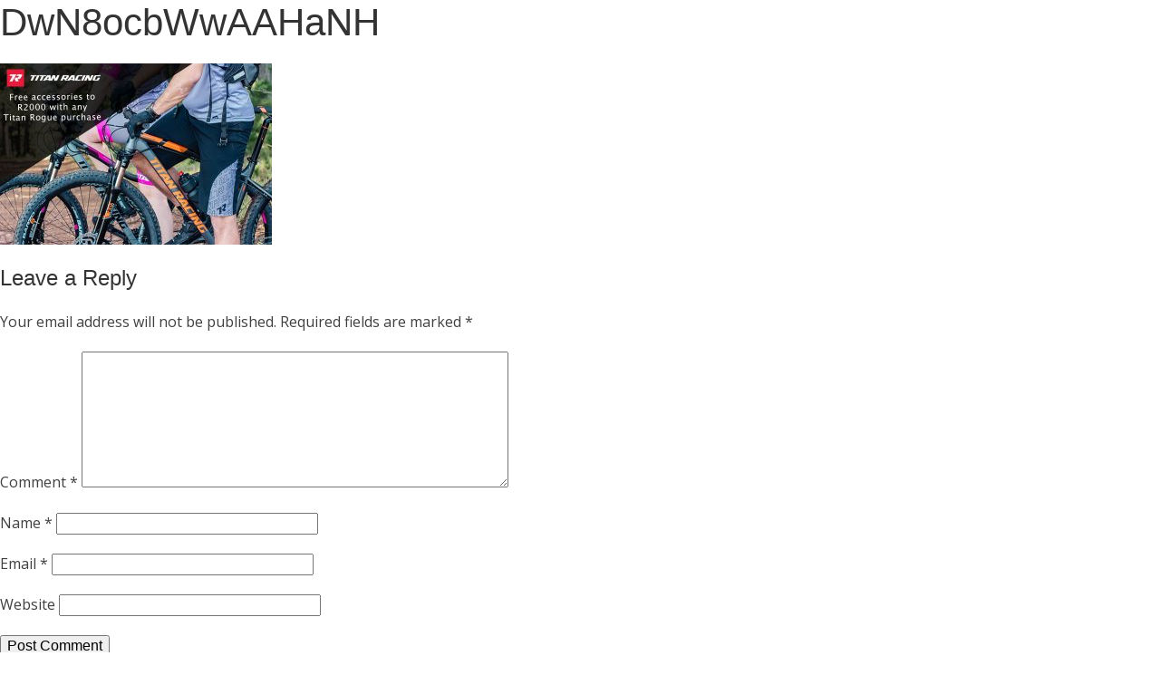

--- FILE ---
content_type: text/html; charset=UTF-8
request_url: https://pedalworx.co.za/dwn8ocbwwaahanh-2/
body_size: 9915
content:
<!DOCTYPE html>
<html dir="ltr" lang="en-US"
prefix="og: https://ogp.me/ns#"  >
<head>
<meta charset="UTF-8">
<meta name="viewport" content="width=device-width">
<!-- WP_HEAD() START -->
<script type='text/javascript' src='//ajax.googleapis.com/ajax/libs/webfont/1/webfont.js'></script>
<script type="text/javascript">
WebFont.load({
google: {
families: ["Open Sans:100,200,300,400,500,600,700,800,900","Source Sans Pro:100,200,300,400,500,600,700,800,900"]
}
});
</script>
<title>DwN8ocbWwAAHaNH | pedalworx.co.za</title>
<!-- All in One SEO 4.4.3 - aioseo.com -->
<meta name="robots" content="max-image-preview:large" />
<link rel="canonical" href="https://pedalworx.co.za/dwn8ocbwwaahanh-2/" />
<meta name="generator" content="All in One SEO (AIOSEO) 4.4.3" />
<meta property="og:locale" content="en_US" />
<meta property="og:site_name" content="pedalworx.co.za | More than just another bike shop" />
<meta property="og:type" content="article" />
<meta property="og:title" content="DwN8ocbWwAAHaNH | pedalworx.co.za" />
<meta property="og:url" content="https://pedalworx.co.za/dwn8ocbwwaahanh-2/" />
<meta property="article:published_time" content="2019-07-10T08:08:57+00:00" />
<meta property="article:modified_time" content="2019-07-10T08:08:57+00:00" />
<meta name="twitter:card" content="summary_large_image" />
<meta name="twitter:title" content="DwN8ocbWwAAHaNH | pedalworx.co.za" />
<meta name="google" content="nositelinkssearchbox" />
<script type="application/ld+json" class="aioseo-schema">
{"@context":"https:\/\/schema.org","@graph":[{"@type":"BreadcrumbList","@id":"https:\/\/pedalworx.co.za\/dwn8ocbwwaahanh-2\/#breadcrumblist","itemListElement":[{"@type":"ListItem","@id":"https:\/\/pedalworx.co.za\/#listItem","position":1,"item":{"@type":"WebPage","@id":"https:\/\/pedalworx.co.za\/","name":"Home","description":"With experience in the African bicycle world we are proud to offer you a broad range of bicycles.","url":"https:\/\/pedalworx.co.za\/"},"nextItem":"https:\/\/pedalworx.co.za\/dwn8ocbwwaahanh-2\/#listItem"},{"@type":"ListItem","@id":"https:\/\/pedalworx.co.za\/dwn8ocbwwaahanh-2\/#listItem","position":2,"item":{"@type":"WebPage","@id":"https:\/\/pedalworx.co.za\/dwn8ocbwwaahanh-2\/","name":"DwN8ocbWwAAHaNH","url":"https:\/\/pedalworx.co.za\/dwn8ocbwwaahanh-2\/"},"previousItem":"https:\/\/pedalworx.co.za\/#listItem"}]},{"@type":"ItemPage","@id":"https:\/\/pedalworx.co.za\/dwn8ocbwwaahanh-2\/#itempage","url":"https:\/\/pedalworx.co.za\/dwn8ocbwwaahanh-2\/","name":"DwN8ocbWwAAHaNH | pedalworx.co.za","inLanguage":"en-US","isPartOf":{"@id":"https:\/\/pedalworx.co.za\/#website"},"breadcrumb":{"@id":"https:\/\/pedalworx.co.za\/dwn8ocbwwaahanh-2\/#breadcrumblist"},"author":{"@id":"https:\/\/pedalworx.co.za\/author\/pedalworx\/#author"},"creator":{"@id":"https:\/\/pedalworx.co.za\/author\/pedalworx\/#author"},"datePublished":"2019-07-10T08:08:57+00:00","dateModified":"2019-07-10T08:08:57+00:00"},{"@type":"Organization","@id":"https:\/\/pedalworx.co.za\/#organization","name":"pedalworx.co.za","url":"https:\/\/pedalworx.co.za\/"},{"@type":"Person","@id":"https:\/\/pedalworx.co.za\/author\/pedalworx\/#author","url":"https:\/\/pedalworx.co.za\/author\/pedalworx\/","name":"Henning van Wyk","image":{"@type":"ImageObject","@id":"https:\/\/pedalworx.co.za\/dwn8ocbwwaahanh-2\/#authorImage","url":"https:\/\/secure.gravatar.com\/avatar\/05c4fc93aded1df739a406e248683e71?s=96&d=mm&r=g","width":96,"height":96,"caption":"Henning van Wyk"}},{"@type":"WebSite","@id":"https:\/\/pedalworx.co.za\/#website","url":"https:\/\/pedalworx.co.za\/","name":"pedalworx.co.za","description":"More than just another bike shop","inLanguage":"en-US","publisher":{"@id":"https:\/\/pedalworx.co.za\/#organization"}}]}
</script>
<!-- All in One SEO -->
<link rel="alternate" type="application/rss+xml" title="pedalworx.co.za &raquo; DwN8ocbWwAAHaNH Comments Feed" href="https://pedalworx.co.za/feed/?attachment_id=1220" />
<script type="text/javascript">
window._wpemojiSettings = {"baseUrl":"https:\/\/s.w.org\/images\/core\/emoji\/14.0.0\/72x72\/","ext":".png","svgUrl":"https:\/\/s.w.org\/images\/core\/emoji\/14.0.0\/svg\/","svgExt":".svg","source":{"concatemoji":"https:\/\/pedalworx.co.za\/wp-includes\/js\/wp-emoji-release.min.js?ver=6.3"}};
/*! This file is auto-generated */
!function(i,n){var o,s,e;function c(e){try{var t={supportTests:e,timestamp:(new Date).valueOf()};sessionStorage.setItem(o,JSON.stringify(t))}catch(e){}}function p(e,t,n){e.clearRect(0,0,e.canvas.width,e.canvas.height),e.fillText(t,0,0);var t=new Uint32Array(e.getImageData(0,0,e.canvas.width,e.canvas.height).data),r=(e.clearRect(0,0,e.canvas.width,e.canvas.height),e.fillText(n,0,0),new Uint32Array(e.getImageData(0,0,e.canvas.width,e.canvas.height).data));return t.every(function(e,t){return e===r[t]})}function u(e,t,n){switch(t){case"flag":return n(e,"\ud83c\udff3\ufe0f\u200d\u26a7\ufe0f","\ud83c\udff3\ufe0f\u200b\u26a7\ufe0f")?!1:!n(e,"\ud83c\uddfa\ud83c\uddf3","\ud83c\uddfa\u200b\ud83c\uddf3")&&!n(e,"\ud83c\udff4\udb40\udc67\udb40\udc62\udb40\udc65\udb40\udc6e\udb40\udc67\udb40\udc7f","\ud83c\udff4\u200b\udb40\udc67\u200b\udb40\udc62\u200b\udb40\udc65\u200b\udb40\udc6e\u200b\udb40\udc67\u200b\udb40\udc7f");case"emoji":return!n(e,"\ud83e\udef1\ud83c\udffb\u200d\ud83e\udef2\ud83c\udfff","\ud83e\udef1\ud83c\udffb\u200b\ud83e\udef2\ud83c\udfff")}return!1}function f(e,t,n){var r="undefined"!=typeof WorkerGlobalScope&&self instanceof WorkerGlobalScope?new OffscreenCanvas(300,150):i.createElement("canvas"),a=r.getContext("2d",{willReadFrequently:!0}),o=(a.textBaseline="top",a.font="600 32px Arial",{});return e.forEach(function(e){o[e]=t(a,e,n)}),o}function t(e){var t=i.createElement("script");t.src=e,t.defer=!0,i.head.appendChild(t)}"undefined"!=typeof Promise&&(o="wpEmojiSettingsSupports",s=["flag","emoji"],n.supports={everything:!0,everythingExceptFlag:!0},e=new Promise(function(e){i.addEventListener("DOMContentLoaded",e,{once:!0})}),new Promise(function(t){var n=function(){try{var e=JSON.parse(sessionStorage.getItem(o));if("object"==typeof e&&"number"==typeof e.timestamp&&(new Date).valueOf()<e.timestamp+604800&&"object"==typeof e.supportTests)return e.supportTests}catch(e){}return null}();if(!n){if("undefined"!=typeof Worker&&"undefined"!=typeof OffscreenCanvas&&"undefined"!=typeof URL&&URL.createObjectURL&&"undefined"!=typeof Blob)try{var e="postMessage("+f.toString()+"("+[JSON.stringify(s),u.toString(),p.toString()].join(",")+"));",r=new Blob([e],{type:"text/javascript"}),a=new Worker(URL.createObjectURL(r),{name:"wpTestEmojiSupports"});return void(a.onmessage=function(e){c(n=e.data),a.terminate(),t(n)})}catch(e){}c(n=f(s,u,p))}t(n)}).then(function(e){for(var t in e)n.supports[t]=e[t],n.supports.everything=n.supports.everything&&n.supports[t],"flag"!==t&&(n.supports.everythingExceptFlag=n.supports.everythingExceptFlag&&n.supports[t]);n.supports.everythingExceptFlag=n.supports.everythingExceptFlag&&!n.supports.flag,n.DOMReady=!1,n.readyCallback=function(){n.DOMReady=!0}}).then(function(){return e}).then(function(){var e;n.supports.everything||(n.readyCallback(),(e=n.source||{}).concatemoji?t(e.concatemoji):e.wpemoji&&e.twemoji&&(t(e.twemoji),t(e.wpemoji)))}))}((window,document),window._wpemojiSettings);
</script>
<style type="text/css">
img.wp-smiley,
img.emoji {
display: inline !important;
border: none !important;
box-shadow: none !important;
height: 1em !important;
width: 1em !important;
margin: 0 0.07em !important;
vertical-align: -0.1em !important;
background: none !important;
padding: 0 !important;
}
</style>
<link rel='stylesheet' id='wp-block-library-css' href='//pedalworx.co.za/wp-content/cache/wpfc-minified/2o39g3w3/21gwa.css' type='text/css' media='all' />
<link rel='stylesheet' id='wc-block-vendors-style-css' href='//pedalworx.co.za/wp-content/cache/wpfc-minified/k28racam/21gwa.css' type='text/css' media='all' />
<link rel='stylesheet' id='wc-block-style-css' href='//pedalworx.co.za/wp-content/cache/wpfc-minified/dedy1tgm/21gwa.css' type='text/css' media='all' />
<style id='classic-theme-styles-inline-css' type='text/css'>
/*! This file is auto-generated */
.wp-block-button__link{color:#fff;background-color:#32373c;border-radius:9999px;box-shadow:none;text-decoration:none;padding:calc(.667em + 2px) calc(1.333em + 2px);font-size:1.125em}.wp-block-file__button{background:#32373c;color:#fff;text-decoration:none}
</style>
<style id='global-styles-inline-css' type='text/css'>
body{--wp--preset--color--black: #000000;--wp--preset--color--cyan-bluish-gray: #abb8c3;--wp--preset--color--white: #ffffff;--wp--preset--color--pale-pink: #f78da7;--wp--preset--color--vivid-red: #cf2e2e;--wp--preset--color--luminous-vivid-orange: #ff6900;--wp--preset--color--luminous-vivid-amber: #fcb900;--wp--preset--color--light-green-cyan: #7bdcb5;--wp--preset--color--vivid-green-cyan: #00d084;--wp--preset--color--pale-cyan-blue: #8ed1fc;--wp--preset--color--vivid-cyan-blue: #0693e3;--wp--preset--color--vivid-purple: #9b51e0;--wp--preset--gradient--vivid-cyan-blue-to-vivid-purple: linear-gradient(135deg,rgba(6,147,227,1) 0%,rgb(155,81,224) 100%);--wp--preset--gradient--light-green-cyan-to-vivid-green-cyan: linear-gradient(135deg,rgb(122,220,180) 0%,rgb(0,208,130) 100%);--wp--preset--gradient--luminous-vivid-amber-to-luminous-vivid-orange: linear-gradient(135deg,rgba(252,185,0,1) 0%,rgba(255,105,0,1) 100%);--wp--preset--gradient--luminous-vivid-orange-to-vivid-red: linear-gradient(135deg,rgba(255,105,0,1) 0%,rgb(207,46,46) 100%);--wp--preset--gradient--very-light-gray-to-cyan-bluish-gray: linear-gradient(135deg,rgb(238,238,238) 0%,rgb(169,184,195) 100%);--wp--preset--gradient--cool-to-warm-spectrum: linear-gradient(135deg,rgb(74,234,220) 0%,rgb(151,120,209) 20%,rgb(207,42,186) 40%,rgb(238,44,130) 60%,rgb(251,105,98) 80%,rgb(254,248,76) 100%);--wp--preset--gradient--blush-light-purple: linear-gradient(135deg,rgb(255,206,236) 0%,rgb(152,150,240) 100%);--wp--preset--gradient--blush-bordeaux: linear-gradient(135deg,rgb(254,205,165) 0%,rgb(254,45,45) 50%,rgb(107,0,62) 100%);--wp--preset--gradient--luminous-dusk: linear-gradient(135deg,rgb(255,203,112) 0%,rgb(199,81,192) 50%,rgb(65,88,208) 100%);--wp--preset--gradient--pale-ocean: linear-gradient(135deg,rgb(255,245,203) 0%,rgb(182,227,212) 50%,rgb(51,167,181) 100%);--wp--preset--gradient--electric-grass: linear-gradient(135deg,rgb(202,248,128) 0%,rgb(113,206,126) 100%);--wp--preset--gradient--midnight: linear-gradient(135deg,rgb(2,3,129) 0%,rgb(40,116,252) 100%);--wp--preset--font-size--small: 13px;--wp--preset--font-size--medium: 20px;--wp--preset--font-size--large: 36px;--wp--preset--font-size--x-large: 42px;--wp--preset--spacing--20: 0.44rem;--wp--preset--spacing--30: 0.67rem;--wp--preset--spacing--40: 1rem;--wp--preset--spacing--50: 1.5rem;--wp--preset--spacing--60: 2.25rem;--wp--preset--spacing--70: 3.38rem;--wp--preset--spacing--80: 5.06rem;--wp--preset--shadow--natural: 6px 6px 9px rgba(0, 0, 0, 0.2);--wp--preset--shadow--deep: 12px 12px 50px rgba(0, 0, 0, 0.4);--wp--preset--shadow--sharp: 6px 6px 0px rgba(0, 0, 0, 0.2);--wp--preset--shadow--outlined: 6px 6px 0px -3px rgba(255, 255, 255, 1), 6px 6px rgba(0, 0, 0, 1);--wp--preset--shadow--crisp: 6px 6px 0px rgba(0, 0, 0, 1);}:where(.is-layout-flex){gap: 0.5em;}:where(.is-layout-grid){gap: 0.5em;}body .is-layout-flow > .alignleft{float: left;margin-inline-start: 0;margin-inline-end: 2em;}body .is-layout-flow > .alignright{float: right;margin-inline-start: 2em;margin-inline-end: 0;}body .is-layout-flow > .aligncenter{margin-left: auto !important;margin-right: auto !important;}body .is-layout-constrained > .alignleft{float: left;margin-inline-start: 0;margin-inline-end: 2em;}body .is-layout-constrained > .alignright{float: right;margin-inline-start: 2em;margin-inline-end: 0;}body .is-layout-constrained > .aligncenter{margin-left: auto !important;margin-right: auto !important;}body .is-layout-constrained > :where(:not(.alignleft):not(.alignright):not(.alignfull)){max-width: var(--wp--style--global--content-size);margin-left: auto !important;margin-right: auto !important;}body .is-layout-constrained > .alignwide{max-width: var(--wp--style--global--wide-size);}body .is-layout-flex{display: flex;}body .is-layout-flex{flex-wrap: wrap;align-items: center;}body .is-layout-flex > *{margin: 0;}body .is-layout-grid{display: grid;}body .is-layout-grid > *{margin: 0;}:where(.wp-block-columns.is-layout-flex){gap: 2em;}:where(.wp-block-columns.is-layout-grid){gap: 2em;}:where(.wp-block-post-template.is-layout-flex){gap: 1.25em;}:where(.wp-block-post-template.is-layout-grid){gap: 1.25em;}.has-black-color{color: var(--wp--preset--color--black) !important;}.has-cyan-bluish-gray-color{color: var(--wp--preset--color--cyan-bluish-gray) !important;}.has-white-color{color: var(--wp--preset--color--white) !important;}.has-pale-pink-color{color: var(--wp--preset--color--pale-pink) !important;}.has-vivid-red-color{color: var(--wp--preset--color--vivid-red) !important;}.has-luminous-vivid-orange-color{color: var(--wp--preset--color--luminous-vivid-orange) !important;}.has-luminous-vivid-amber-color{color: var(--wp--preset--color--luminous-vivid-amber) !important;}.has-light-green-cyan-color{color: var(--wp--preset--color--light-green-cyan) !important;}.has-vivid-green-cyan-color{color: var(--wp--preset--color--vivid-green-cyan) !important;}.has-pale-cyan-blue-color{color: var(--wp--preset--color--pale-cyan-blue) !important;}.has-vivid-cyan-blue-color{color: var(--wp--preset--color--vivid-cyan-blue) !important;}.has-vivid-purple-color{color: var(--wp--preset--color--vivid-purple) !important;}.has-black-background-color{background-color: var(--wp--preset--color--black) !important;}.has-cyan-bluish-gray-background-color{background-color: var(--wp--preset--color--cyan-bluish-gray) !important;}.has-white-background-color{background-color: var(--wp--preset--color--white) !important;}.has-pale-pink-background-color{background-color: var(--wp--preset--color--pale-pink) !important;}.has-vivid-red-background-color{background-color: var(--wp--preset--color--vivid-red) !important;}.has-luminous-vivid-orange-background-color{background-color: var(--wp--preset--color--luminous-vivid-orange) !important;}.has-luminous-vivid-amber-background-color{background-color: var(--wp--preset--color--luminous-vivid-amber) !important;}.has-light-green-cyan-background-color{background-color: var(--wp--preset--color--light-green-cyan) !important;}.has-vivid-green-cyan-background-color{background-color: var(--wp--preset--color--vivid-green-cyan) !important;}.has-pale-cyan-blue-background-color{background-color: var(--wp--preset--color--pale-cyan-blue) !important;}.has-vivid-cyan-blue-background-color{background-color: var(--wp--preset--color--vivid-cyan-blue) !important;}.has-vivid-purple-background-color{background-color: var(--wp--preset--color--vivid-purple) !important;}.has-black-border-color{border-color: var(--wp--preset--color--black) !important;}.has-cyan-bluish-gray-border-color{border-color: var(--wp--preset--color--cyan-bluish-gray) !important;}.has-white-border-color{border-color: var(--wp--preset--color--white) !important;}.has-pale-pink-border-color{border-color: var(--wp--preset--color--pale-pink) !important;}.has-vivid-red-border-color{border-color: var(--wp--preset--color--vivid-red) !important;}.has-luminous-vivid-orange-border-color{border-color: var(--wp--preset--color--luminous-vivid-orange) !important;}.has-luminous-vivid-amber-border-color{border-color: var(--wp--preset--color--luminous-vivid-amber) !important;}.has-light-green-cyan-border-color{border-color: var(--wp--preset--color--light-green-cyan) !important;}.has-vivid-green-cyan-border-color{border-color: var(--wp--preset--color--vivid-green-cyan) !important;}.has-pale-cyan-blue-border-color{border-color: var(--wp--preset--color--pale-cyan-blue) !important;}.has-vivid-cyan-blue-border-color{border-color: var(--wp--preset--color--vivid-cyan-blue) !important;}.has-vivid-purple-border-color{border-color: var(--wp--preset--color--vivid-purple) !important;}.has-vivid-cyan-blue-to-vivid-purple-gradient-background{background: var(--wp--preset--gradient--vivid-cyan-blue-to-vivid-purple) !important;}.has-light-green-cyan-to-vivid-green-cyan-gradient-background{background: var(--wp--preset--gradient--light-green-cyan-to-vivid-green-cyan) !important;}.has-luminous-vivid-amber-to-luminous-vivid-orange-gradient-background{background: var(--wp--preset--gradient--luminous-vivid-amber-to-luminous-vivid-orange) !important;}.has-luminous-vivid-orange-to-vivid-red-gradient-background{background: var(--wp--preset--gradient--luminous-vivid-orange-to-vivid-red) !important;}.has-very-light-gray-to-cyan-bluish-gray-gradient-background{background: var(--wp--preset--gradient--very-light-gray-to-cyan-bluish-gray) !important;}.has-cool-to-warm-spectrum-gradient-background{background: var(--wp--preset--gradient--cool-to-warm-spectrum) !important;}.has-blush-light-purple-gradient-background{background: var(--wp--preset--gradient--blush-light-purple) !important;}.has-blush-bordeaux-gradient-background{background: var(--wp--preset--gradient--blush-bordeaux) !important;}.has-luminous-dusk-gradient-background{background: var(--wp--preset--gradient--luminous-dusk) !important;}.has-pale-ocean-gradient-background{background: var(--wp--preset--gradient--pale-ocean) !important;}.has-electric-grass-gradient-background{background: var(--wp--preset--gradient--electric-grass) !important;}.has-midnight-gradient-background{background: var(--wp--preset--gradient--midnight) !important;}.has-small-font-size{font-size: var(--wp--preset--font-size--small) !important;}.has-medium-font-size{font-size: var(--wp--preset--font-size--medium) !important;}.has-large-font-size{font-size: var(--wp--preset--font-size--large) !important;}.has-x-large-font-size{font-size: var(--wp--preset--font-size--x-large) !important;}
.wp-block-navigation a:where(:not(.wp-element-button)){color: inherit;}
:where(.wp-block-post-template.is-layout-flex){gap: 1.25em;}:where(.wp-block-post-template.is-layout-grid){gap: 1.25em;}
:where(.wp-block-columns.is-layout-flex){gap: 2em;}:where(.wp-block-columns.is-layout-grid){gap: 2em;}
.wp-block-pullquote{font-size: 1.5em;line-height: 1.6;}
</style>
<link rel='stylesheet' id='contact-form-7-css' href='//pedalworx.co.za/wp-content/cache/wpfc-minified/k97rqr7w/21gwa.css' type='text/css' media='all' />
<link rel='stylesheet' id='normalize-css' href='//pedalworx.co.za/wp-content/cache/wpfc-minified/9if446wy/21gwa.css' type='text/css' media='all' />
<link rel='stylesheet' id='oxygen-css' href='//pedalworx.co.za/wp-content/cache/wpfc-minified/mnpxgdyc/21gwa.css' type='text/css' media='all' />
<link rel='stylesheet' id='oxygen-styles-css' href='//pedalworx.co.za/wp-content/cache/wpfc-minified/dt5jyv5p/4m828.css' type='text/css' media='all' />
<link rel='stylesheet' id='oxygen-universal-styles-css' href='//pedalworx.co.za/wp-content/cache/wpfc-minified/lc0z5rzq/21gw9.css' type='text/css' media='all' />
<link rel='stylesheet' id='sagenda-css' href='//pedalworx.co.za/wp-content/cache/wpfc-minified/3k520qb/2hdou.css' type='text/css' media='all' />
<link rel='stylesheet' id='uikit-css' href='//pedalworx.co.za/wp-content/cache/wpfc-minified/llkp1tzy/2hdou.css' type='text/css' media='all' />
<link rel='stylesheet' id='pickadateDefault-css' href='//pedalworx.co.za/wp-content/cache/wpfc-minified/q78ad5l1/2hdou.css' type='text/css' media='all' />
<link rel='stylesheet' id='pickadateDate-css' href='//pedalworx.co.za/wp-content/cache/wpfc-minified/7v0wml1k/2hdou.css' type='text/css' media='all' />
<link rel='stylesheet' id='woocommerce-layout-css' href='//pedalworx.co.za/wp-content/cache/wpfc-minified/9k9fu11k/21gw9.css' type='text/css' media='all' />
<link rel='stylesheet' id='woocommerce-smallscreen-css' href='//pedalworx.co.za/wp-content/cache/wpfc-minified/f5c9uclh/21gw9.css' type='text/css' media='only screen and (max-width: 768px)' />
<link rel='stylesheet' id='woocommerce-general-css' href='//pedalworx.co.za/wp-content/cache/wpfc-minified/qa7am0k6/21gw9.css' type='text/css' media='all' />
<style id='woocommerce-inline-inline-css' type='text/css'>
.woocommerce form .form-row .required { visibility: visible; }
</style>
<link rel='stylesheet' id='popup-maker-site-css' href='//pedalworx.co.za/wp-content/cache/wpfc-minified/2zn4xpbw/21gw9.css' type='text/css' media='all' />
<link rel='stylesheet' id='cf7s-framework-normalize-css' href='//pedalworx.co.za/wp-content/cache/wpfc-minified/e79jgxnq/21gw9.css' type='text/css' media='all' />
<link rel='stylesheet' id='cf7s-framework-default-css' href='//pedalworx.co.za/wp-content/cache/wpfc-minified/lcq9n6ae/21gw9.css' type='text/css' media='all' />
<link rel='stylesheet' id='cf7s-default-css' href='//pedalworx.co.za/wp-content/plugins/contact-form-7-skins/skins/styles/default/cf7s-default.css?ver=2.6.0' type='text/css' media='all' />
<script type='text/javascript' src='https://pedalworx.co.za/wp-includes/js/jquery/jquery.min.js?ver=3.7.0' id='jquery-core-js'></script>
<script type='text/javascript' src='https://pedalworx.co.za/wp-includes/js/jquery/jquery-migrate.min.js?ver=3.4.1' id='jquery-migrate-js'></script>
<script type='text/javascript' src='https://pedalworx.co.za/wp-content/plugins/sagenda/assets/uikit/uikit.min.js?ver=6.3' id='uikit-js'></script>
<script type='text/javascript' src='https://pedalworx.co.za/wp-content/plugins/sagenda/assets/uikit/uikit-icons.min.js?ver=6.3' id='uikitIcons-js'></script>
<script type='text/javascript' src='https://pedalworx.co.za/wp-content/plugins/sagenda/assets/vendor/pickadate/lib/compressed/picker.js?ver=6.3' id='picker-js'></script>
<script type='text/javascript' src='https://pedalworx.co.za/wp-content/plugins/sagenda/assets/vendor/pickadate/lib/compressed/picker.date.js?ver=6.3' id='pickerDate-js'></script>
<script type='text/javascript' src='https://pedalworx.co.za/wp-content/plugins/sagenda/assets/vendor/pickadate/lib/legacy.js?ver=6.3' id='pickerLegacy-js'></script>
<link rel="https://api.w.org/" href="https://pedalworx.co.za/wp-json/" /><link rel="alternate" type="application/json" href="https://pedalworx.co.za/wp-json/wp/v2/media/1220" /><link rel="EditURI" type="application/rsd+xml" title="RSD" href="https://pedalworx.co.za/xmlrpc.php?rsd" />
<meta name="generator" content="WordPress 6.3" />
<meta name="generator" content="WooCommerce 4.4.4" />
<link rel='shortlink' href='https://pedalworx.co.za/?p=1220' />
<link rel="alternate" type="application/json+oembed" href="https://pedalworx.co.za/wp-json/oembed/1.0/embed?url=https%3A%2F%2Fpedalworx.co.za%2Fdwn8ocbwwaahanh-2%2F" />
<link rel="alternate" type="text/xml+oembed" href="https://pedalworx.co.za/wp-json/oembed/1.0/embed?url=https%3A%2F%2Fpedalworx.co.za%2Fdwn8ocbwwaahanh-2%2F&#038;format=xml" />
<script type='text/javascript' data-cfasync='false'>var _mmunch = {'front': false, 'page': false, 'post': false, 'category': false, 'author': false, 'search': false, 'attachment': false, 'tag': false};_mmunch['post'] = true; _mmunch['postData'] = {"ID":1220,"post_name":"dwn8ocbwwaahanh-2","post_title":"DwN8ocbWwAAHaNH","post_type":"attachment","post_author":"3","post_status":"inherit"}; _mmunch['postCategories'] = []; _mmunch['postTags'] = false; _mmunch['postAuthor'] = {"name":"","ID":""};_mmunch['attachment'] = true;</script><script data-cfasync="false" src="//a.mailmunch.co/app/v1/site.js" id="mailmunch-script" data-plugin="mc_mm" data-mailmunch-site-id="657069" async></script>	<noscript><style>.woocommerce-product-gallery{ opacity: 1 !important; }</style></noscript>
<link rel="icon" href="https://pedalworx.co.za/wp-content/uploads/2019/02/cropped-Favicon-01-32x32.jpg" sizes="32x32" />
<link rel="icon" href="https://pedalworx.co.za/wp-content/uploads/2019/02/cropped-Favicon-01-192x192.jpg" sizes="192x192" />
<link rel="apple-touch-icon" href="https://pedalworx.co.za/wp-content/uploads/2019/02/cropped-Favicon-01-180x180.jpg" />
<meta name="msapplication-TileImage" content="https://pedalworx.co.za/wp-content/uploads/2019/02/cropped-Favicon-01-270x270.jpg" />
<!-- END OF WP_HEAD() -->
</head>
<body class="attachment attachment-template-default single single-attachment postid-1220 attachmentid-1220 attachment-jpeg theme-oxygen-is-not-a-theme oxygen-body woocommerce-no-js" >
<article id="post-1220" class="post-1220 attachment type-attachment status-inherit hentry">
<header>
<h1>DwN8ocbWwAAHaNH</h1>					</header>
<div>
<div class='mailmunch-forms-before-post' style='display: none !important;'></div><p class="attachment"><a href='https://pedalworx.co.za/wp-content/uploads/2019/07/DwN8ocbWwAAHaNH-1.jpg'><img fetchpriority="high" width="300" height="200" src="https://pedalworx.co.za/wp-content/uploads/2019/07/DwN8ocbWwAAHaNH-1-300x200.jpg" class="attachment-medium size-medium" alt="" decoding="async" srcset="https://pedalworx.co.za/wp-content/uploads/2019/07/DwN8ocbWwAAHaNH-1-300x200.jpg 300w, https://pedalworx.co.za/wp-content/uploads/2019/07/DwN8ocbWwAAHaNH-1-768x512.jpg 768w, https://pedalworx.co.za/wp-content/uploads/2019/07/DwN8ocbWwAAHaNH-1-1024x683.jpg 1024w, https://pedalworx.co.za/wp-content/uploads/2019/07/DwN8ocbWwAAHaNH-1-600x400.jpg 600w, https://pedalworx.co.za/wp-content/uploads/2019/07/DwN8ocbWwAAHaNH-1.jpg 1200w" sizes="(max-width: 300px) 100vw, 300px" /></a></p><div class='mailmunch-forms-in-post-middle' style='display: none !important;'></div>
<div class='mailmunch-forms-after-post' style='display: none !important;'></div>					</div>
</article>
<!-- You can start editing here. -->
<!-- If comments are open, but there are no comments. -->
<div id="respond" class="comment-respond">
<h3 id="reply-title" class="comment-reply-title">Leave a Reply <small><a rel="nofollow" id="cancel-comment-reply-link" href="/dwn8ocbwwaahanh-2/#respond" style="display:none;">Cancel reply</a></small></h3><form action="https://pedalworx.co.za/wp-comments-post.php" method="post" id="commentform" class="comment-form"><p class="comment-notes"><span id="email-notes">Your email address will not be published.</span> <span class="required-field-message">Required fields are marked <span class="required">*</span></span></p><p class="comment-form-comment"><label for="comment">Comment <span class="required">*</span></label> <textarea id="comment" name="comment" cols="45" rows="8" maxlength="65525" required="required"></textarea></p><p class="comment-form-author"><label for="author">Name <span class="required">*</span></label> <input id="author" name="author" type="text" value="" size="30" maxlength="245" autocomplete="name" required="required" /></p>
<p class="comment-form-email"><label for="email">Email <span class="required">*</span></label> <input id="email" name="email" type="text" value="" size="30" maxlength="100" aria-describedby="email-notes" autocomplete="email" required="required" /></p>
<p class="comment-form-url"><label for="url">Website</label> <input id="url" name="url" type="text" value="" size="30" maxlength="200" autocomplete="url" /></p>
<p class="form-submit"><input name="submit" type="submit" id="submit" class="submit" value="Post Comment" /> <input type='hidden' name='comment_post_ID' value='1220' id='comment_post_ID' />
<input type='hidden' name='comment_parent' id='comment_parent' value='0' />
</p></form>	</div><!-- #respond -->
<!-- WP_FOOTER -->
<script type="text/javascript" id="ct-footer-js"></script><div id="pum-266" class="pum pum-overlay pum-theme-252 pum-theme-lightbox popmake-overlay pum-click-to-close click_open" data-popmake="{&quot;id&quot;:266,&quot;slug&quot;:&quot;green&quot;,&quot;theme_id&quot;:252,&quot;cookies&quot;:[],&quot;triggers&quot;:[{&quot;type&quot;:&quot;click_open&quot;,&quot;settings&quot;:{&quot;cookie_name&quot;:&quot;&quot;,&quot;extra_selectors&quot;:&quot;&quot;}}],&quot;mobile_disabled&quot;:null,&quot;tablet_disabled&quot;:null,&quot;meta&quot;:{&quot;display&quot;:{&quot;stackable&quot;:false,&quot;overlay_disabled&quot;:false,&quot;scrollable_content&quot;:false,&quot;disable_reposition&quot;:false,&quot;size&quot;:&quot;medium&quot;,&quot;responsive_min_width&quot;:&quot;0%&quot;,&quot;responsive_min_width_unit&quot;:false,&quot;responsive_max_width&quot;:&quot;100%&quot;,&quot;responsive_max_width_unit&quot;:false,&quot;custom_width&quot;:&quot;640px&quot;,&quot;custom_width_unit&quot;:false,&quot;custom_height&quot;:&quot;380px&quot;,&quot;custom_height_unit&quot;:false,&quot;custom_height_auto&quot;:false,&quot;location&quot;:&quot;center top&quot;,&quot;position_from_trigger&quot;:false,&quot;position_top&quot;:&quot;100&quot;,&quot;position_left&quot;:&quot;0&quot;,&quot;position_bottom&quot;:&quot;0&quot;,&quot;position_right&quot;:&quot;0&quot;,&quot;position_fixed&quot;:false,&quot;animation_type&quot;:&quot;fade&quot;,&quot;animation_speed&quot;:&quot;350&quot;,&quot;animation_origin&quot;:&quot;center top&quot;,&quot;overlay_zindex&quot;:false,&quot;zindex&quot;:&quot;1999999999&quot;},&quot;close&quot;:{&quot;text&quot;:&quot;&quot;,&quot;button_delay&quot;:&quot;0&quot;,&quot;overlay_click&quot;:&quot;1&quot;,&quot;esc_press&quot;:&quot;1&quot;,&quot;f4_press&quot;:false},&quot;click_open&quot;:[]}}" role="dialog" aria-modal="false"
>
<div id="popmake-266" class="pum-container popmake theme-252 pum-responsive pum-responsive-medium responsive size-medium">
<div class="pum-content popmake-content" tabindex="0">
<p class="attachment"><a href='https://pedalworx.co.za/wp-content/uploads/2019/07/DwN8ocbWwAAHaNH-1.jpg'><img width="300" height="200" src="https://pedalworx.co.za/wp-content/uploads/2019/07/DwN8ocbWwAAHaNH-1-300x200.jpg" class="attachment-medium size-medium" alt="" decoding="async" loading="lazy" srcset="https://pedalworx.co.za/wp-content/uploads/2019/07/DwN8ocbWwAAHaNH-1-300x200.jpg 300w, https://pedalworx.co.za/wp-content/uploads/2019/07/DwN8ocbWwAAHaNH-1-768x512.jpg 768w, https://pedalworx.co.za/wp-content/uploads/2019/07/DwN8ocbWwAAHaNH-1-1024x683.jpg 1024w, https://pedalworx.co.za/wp-content/uploads/2019/07/DwN8ocbWwAAHaNH-1-600x400.jpg 600w, https://pedalworx.co.za/wp-content/uploads/2019/07/DwN8ocbWwAAHaNH-1.jpg 1200w" sizes="(max-width: 300px) 100vw, 300px" /></a></p>
<div class="wpcf7 no-js" id="wpcf7-f321-o1" lang="en-US" dir="ltr">
<div class="screen-reader-response"><p role="status" aria-live="polite" aria-atomic="true"></p> <ul></ul></div>
<form action="/dwn8ocbwwaahanh-2/#wpcf7-f321-o1" method="post" class="wpcf7-form init" aria-label="Contact form" novalidate="novalidate" data-status="init">
<div style="display: none;">
<input type="hidden" name="_wpcf7" value="321" />
<input type="hidden" name="_wpcf7_version" value="5.8" />
<input type="hidden" name="_wpcf7_locale" value="en_US" />
<input type="hidden" name="_wpcf7_unit_tag" value="wpcf7-f321-o1" />
<input type="hidden" name="_wpcf7_container_post" value="0" />
<input type="hidden" name="_wpcf7_posted_data_hash" value="" />
</div>
<div>Your Name <br> <span class="wpcf7-form-control-wrap" data-name="text-356"><input size="40" class="wpcf7-form-control wpcf7-text wpcf7-validates-as-required" id="text-356" aria-required="true" aria-invalid="false" value="" type="text" name="text-356" /></span></div>
<div>Email Address <br> <span class="wpcf7-form-control-wrap" data-name="email-783"><input size="40" class="wpcf7-form-control wpcf7-email wpcf7-validates-as-required wpcf7-text wpcf7-validates-as-email" id="email-783" aria-required="true" aria-invalid="false" value="" type="email" name="email-783" /></span></div>
<div> Select services <br> <span class="wpcf7-form-control-wrap" data-name="select-936"><select class="wpcf7-form-control wpcf7-select wpcf7-validates-as-required" id="select-936" aria-required="true" aria-invalid="false" name="select-936"><option value="GREEN JERSEY SERVICE">GREEN JERSEY SERVICE</option><option value="YELLOW JERSEY SERVICE">YELLOW JERSEY SERVICE</option><option value="POLKA DOT JERSEY SERVICE">POLKA DOT JERSEY SERVICE</option></select></span></div>
<div>Your Message <br> <span class="wpcf7-form-control-wrap" data-name="textarea-174"><textarea cols="40" rows="10" class="wpcf7-form-control wpcf7-textarea" id="textarea-174" aria-invalid="false" name="textarea-174"></textarea></span></div>
<input class="wpcf7-form-control wpcf7-submit has-spinner" type="submit" value="Submit" /><input type='hidden' class='wpcf7-pum' value='{"closepopup":false,"closedelay":0,"openpopup":false,"openpopup_id":0}' /><div class="wpcf7-response-output" aria-hidden="true"></div>
</form>
</div>
</div>
<button type="button" class="pum-close popmake-close" aria-label="Close">
×			</button>
</div>
</div>
<div id="pum-271" class="pum pum-overlay pum-theme-252 pum-theme-lightbox popmake-overlay pum-click-to-close click_open" data-popmake="{&quot;id&quot;:271,&quot;slug&quot;:&quot;multiple&quot;,&quot;theme_id&quot;:252,&quot;cookies&quot;:[],&quot;triggers&quot;:[{&quot;type&quot;:&quot;click_open&quot;,&quot;settings&quot;:{&quot;extra_selectors&quot;:&quot;&quot;}}],&quot;mobile_disabled&quot;:null,&quot;tablet_disabled&quot;:null,&quot;meta&quot;:{&quot;display&quot;:{&quot;stackable&quot;:false,&quot;overlay_disabled&quot;:false,&quot;scrollable_content&quot;:false,&quot;disable_reposition&quot;:false,&quot;size&quot;:&quot;medium&quot;,&quot;responsive_min_width&quot;:&quot;0%&quot;,&quot;responsive_min_width_unit&quot;:false,&quot;responsive_max_width&quot;:&quot;100%&quot;,&quot;responsive_max_width_unit&quot;:false,&quot;custom_width&quot;:&quot;640px&quot;,&quot;custom_width_unit&quot;:false,&quot;custom_height&quot;:&quot;380px&quot;,&quot;custom_height_unit&quot;:false,&quot;custom_height_auto&quot;:false,&quot;location&quot;:&quot;center top&quot;,&quot;position_from_trigger&quot;:false,&quot;position_top&quot;:&quot;100&quot;,&quot;position_left&quot;:&quot;0&quot;,&quot;position_bottom&quot;:&quot;0&quot;,&quot;position_right&quot;:&quot;0&quot;,&quot;position_fixed&quot;:false,&quot;animation_type&quot;:&quot;fade&quot;,&quot;animation_speed&quot;:&quot;350&quot;,&quot;animation_origin&quot;:&quot;center top&quot;,&quot;overlay_zindex&quot;:false,&quot;zindex&quot;:&quot;1999999999&quot;},&quot;close&quot;:{&quot;text&quot;:&quot;&quot;,&quot;button_delay&quot;:&quot;0&quot;,&quot;overlay_click&quot;:&quot;1&quot;,&quot;esc_press&quot;:&quot;1&quot;,&quot;f4_press&quot;:false},&quot;click_open&quot;:[]}}" role="dialog" aria-modal="false"
>
<div id="popmake-271" class="pum-container popmake theme-252 pum-responsive pum-responsive-medium responsive size-medium">
<div class="pum-content popmake-content" tabindex="0">
<p class="attachment"><a href='https://pedalworx.co.za/wp-content/uploads/2019/07/DwN8ocbWwAAHaNH-1.jpg'><img width="300" height="200" src="https://pedalworx.co.za/wp-content/uploads/2019/07/DwN8ocbWwAAHaNH-1-300x200.jpg" class="attachment-medium size-medium" alt="" decoding="async" loading="lazy" srcset="https://pedalworx.co.za/wp-content/uploads/2019/07/DwN8ocbWwAAHaNH-1-300x200.jpg 300w, https://pedalworx.co.za/wp-content/uploads/2019/07/DwN8ocbWwAAHaNH-1-768x512.jpg 768w, https://pedalworx.co.za/wp-content/uploads/2019/07/DwN8ocbWwAAHaNH-1-1024x683.jpg 1024w, https://pedalworx.co.za/wp-content/uploads/2019/07/DwN8ocbWwAAHaNH-1-600x400.jpg 600w, https://pedalworx.co.za/wp-content/uploads/2019/07/DwN8ocbWwAAHaNH-1.jpg 1200w" sizes="(max-width: 300px) 100vw, 300px" /></a></p>
<div class="wpcf7 no-js" id="wpcf7-f265-o2" lang="en-US" dir="ltr">
<div class="screen-reader-response"><p role="status" aria-live="polite" aria-atomic="true"></p> <ul></ul></div>
<form action="/dwn8ocbwwaahanh-2/#wpcf7-f265-o2" method="post" class="wpcf7-form init" aria-label="Contact form" novalidate="novalidate" data-status="init">
<div style="display: none;">
<input type="hidden" name="_wpcf7" value="265" />
<input type="hidden" name="_wpcf7_version" value="5.8" />
<input type="hidden" name="_wpcf7_locale" value="en_US" />
<input type="hidden" name="_wpcf7_unit_tag" value="wpcf7-f265-o2" />
<input type="hidden" name="_wpcf7_container_post" value="0" />
<input type="hidden" name="_wpcf7_posted_data_hash" value="" />
</div>
<div>Your Name <br> <span class="wpcf7-form-control-wrap" data-name="text-356"><input size="40" class="wpcf7-form-control wpcf7-text wpcf7-validates-as-required" aria-required="true" aria-invalid="false" value="" type="text" name="text-356" /></span></div>
<div>Email Address <br> <span class="wpcf7-form-control-wrap" data-name="email-783"><input size="40" class="wpcf7-form-control wpcf7-email wpcf7-validates-as-required wpcf7-text wpcf7-validates-as-email" aria-required="true" aria-invalid="false" value="" type="email" name="email-783" /></span></div>
<div> Select services <br> <span class="wpcf7-form-control-wrap" data-name="select-936"><select class="wpcf7-form-control wpcf7-select wpcf7-validates-as-required" aria-required="true" aria-invalid="false" name="select-936"><option value="POLKA DOT JERSEY SERVICE">POLKA DOT JERSEY SERVICE</option><option value="GREEN JERSEY SERVICE">GREEN JERSEY SERVICE</option><option value="YELLOW JERSEY SERVICE">YELLOW JERSEY SERVICE</option></select></span></div>
<div>Your Message <br> <span class="wpcf7-form-control-wrap" data-name="textarea-174"><textarea cols="40" rows="10" class="wpcf7-form-control wpcf7-textarea" aria-invalid="false" name="textarea-174"></textarea></span></div>
<input class="wpcf7-form-control wpcf7-submit has-spinner" type="submit" value="Submit" /><input type='hidden' class='wpcf7-pum' value='{"closepopup":false,"closedelay":0,"openpopup":false,"openpopup_id":0}' /><div class="wpcf7-response-output" aria-hidden="true"></div>
</form>
</div>
</div>
<button type="button" class="pum-close popmake-close" aria-label="Close">
×			</button>
</div>
</div>
<div id="pum-269" class="pum pum-overlay pum-theme-252 pum-theme-lightbox popmake-overlay pum-click-to-close click_open" data-popmake="{&quot;id&quot;:269,&quot;slug&quot;:&quot;yellow&quot;,&quot;theme_id&quot;:252,&quot;cookies&quot;:[],&quot;triggers&quot;:[{&quot;type&quot;:&quot;click_open&quot;,&quot;settings&quot;:{&quot;cookie_name&quot;:&quot;&quot;,&quot;extra_selectors&quot;:&quot;&quot;}}],&quot;mobile_disabled&quot;:null,&quot;tablet_disabled&quot;:null,&quot;meta&quot;:{&quot;display&quot;:{&quot;stackable&quot;:false,&quot;overlay_disabled&quot;:false,&quot;scrollable_content&quot;:false,&quot;disable_reposition&quot;:false,&quot;size&quot;:&quot;medium&quot;,&quot;responsive_min_width&quot;:&quot;0%&quot;,&quot;responsive_min_width_unit&quot;:false,&quot;responsive_max_width&quot;:&quot;100%&quot;,&quot;responsive_max_width_unit&quot;:false,&quot;custom_width&quot;:&quot;640px&quot;,&quot;custom_width_unit&quot;:false,&quot;custom_height&quot;:&quot;380px&quot;,&quot;custom_height_unit&quot;:false,&quot;custom_height_auto&quot;:false,&quot;location&quot;:&quot;center top&quot;,&quot;position_from_trigger&quot;:false,&quot;position_top&quot;:&quot;100&quot;,&quot;position_left&quot;:&quot;0&quot;,&quot;position_bottom&quot;:&quot;0&quot;,&quot;position_right&quot;:&quot;0&quot;,&quot;position_fixed&quot;:false,&quot;animation_type&quot;:&quot;fade&quot;,&quot;animation_speed&quot;:&quot;350&quot;,&quot;animation_origin&quot;:&quot;center top&quot;,&quot;overlay_zindex&quot;:false,&quot;zindex&quot;:&quot;1999999999&quot;},&quot;close&quot;:{&quot;text&quot;:&quot;&quot;,&quot;button_delay&quot;:&quot;0&quot;,&quot;overlay_click&quot;:&quot;1&quot;,&quot;esc_press&quot;:&quot;1&quot;,&quot;f4_press&quot;:false},&quot;click_open&quot;:[]}}" role="dialog" aria-modal="false"
>
<div id="popmake-269" class="pum-container popmake theme-252 pum-responsive pum-responsive-medium responsive size-medium">
<div class="pum-content popmake-content" tabindex="0">
<p class="attachment"><a href='https://pedalworx.co.za/wp-content/uploads/2019/07/DwN8ocbWwAAHaNH-1.jpg'><img width="300" height="200" src="https://pedalworx.co.za/wp-content/uploads/2019/07/DwN8ocbWwAAHaNH-1-300x200.jpg" class="attachment-medium size-medium" alt="" decoding="async" loading="lazy" srcset="https://pedalworx.co.za/wp-content/uploads/2019/07/DwN8ocbWwAAHaNH-1-300x200.jpg 300w, https://pedalworx.co.za/wp-content/uploads/2019/07/DwN8ocbWwAAHaNH-1-768x512.jpg 768w, https://pedalworx.co.za/wp-content/uploads/2019/07/DwN8ocbWwAAHaNH-1-1024x683.jpg 1024w, https://pedalworx.co.za/wp-content/uploads/2019/07/DwN8ocbWwAAHaNH-1-600x400.jpg 600w, https://pedalworx.co.za/wp-content/uploads/2019/07/DwN8ocbWwAAHaNH-1.jpg 1200w" sizes="(max-width: 300px) 100vw, 300px" /></a></p>
<div class="wpcf7 no-js" id="wpcf7-f264-o3" lang="en-US" dir="ltr">
<div class="screen-reader-response"><p role="status" aria-live="polite" aria-atomic="true"></p> <ul></ul></div>
<form action="/dwn8ocbwwaahanh-2/#wpcf7-f264-o3" method="post" class="wpcf7-form init" aria-label="Contact form" novalidate="novalidate" data-status="init">
<div style="display: none;">
<input type="hidden" name="_wpcf7" value="264" />
<input type="hidden" name="_wpcf7_version" value="5.8" />
<input type="hidden" name="_wpcf7_locale" value="en_US" />
<input type="hidden" name="_wpcf7_unit_tag" value="wpcf7-f264-o3" />
<input type="hidden" name="_wpcf7_container_post" value="0" />
<input type="hidden" name="_wpcf7_posted_data_hash" value="" />
</div>
<div>Your Name <br> <span class="wpcf7-form-control-wrap" data-name="text-356"><input size="40" class="wpcf7-form-control wpcf7-text wpcf7-validates-as-required" aria-required="true" aria-invalid="false" value="" type="text" name="text-356" /></span></div>
<div>Email Address <br> <span class="wpcf7-form-control-wrap" data-name="email-783"><input size="40" class="wpcf7-form-control wpcf7-email wpcf7-validates-as-required wpcf7-text wpcf7-validates-as-email" aria-required="true" aria-invalid="false" value="" type="email" name="email-783" /></span></div>
<div> Select services <br> <span class="wpcf7-form-control-wrap" data-name="select-936"><select class="wpcf7-form-control wpcf7-select wpcf7-validates-as-required" aria-required="true" aria-invalid="false" name="select-936"><option value="YELLOW JERSEY SERVICE">YELLOW JERSEY SERVICE</option><option value="GREEN JERSEY SERVICE">GREEN JERSEY SERVICE</option><option value="GREEN JERSEY SERVICE">GREEN JERSEY SERVICE</option></select></span></div>
<div>Your Message <br> <span class="wpcf7-form-control-wrap" data-name="textarea-174"><textarea cols="40" rows="10" class="wpcf7-form-control wpcf7-textarea" aria-invalid="false" name="textarea-174"></textarea></span></div>
<input class="wpcf7-form-control wpcf7-submit has-spinner" type="submit" value="Submit" /><input type='hidden' class='wpcf7-pum' value='{"closepopup":false,"closedelay":0,"openpopup":false,"openpopup_id":0}' /><div class="wpcf7-response-output" aria-hidden="true"></div>
</form>
</div>
</div>
<button type="button" class="pum-close popmake-close" aria-label="Close">
×			</button>
</div>
</div>
<div id="pum-257" class="pum pum-overlay pum-theme-252 pum-theme-lightbox popmake-overlay pum-click-to-close click_open" data-popmake="{&quot;id&quot;:257,&quot;slug&quot;:&quot;book-services&quot;,&quot;theme_id&quot;:252,&quot;cookies&quot;:[],&quot;triggers&quot;:[{&quot;type&quot;:&quot;click_open&quot;,&quot;settings&quot;:{&quot;extra_selectors&quot;:&quot;&quot;,&quot;cookie_name&quot;:null}}],&quot;mobile_disabled&quot;:null,&quot;tablet_disabled&quot;:null,&quot;meta&quot;:{&quot;display&quot;:{&quot;stackable&quot;:false,&quot;overlay_disabled&quot;:false,&quot;scrollable_content&quot;:false,&quot;disable_reposition&quot;:false,&quot;size&quot;:&quot;medium&quot;,&quot;responsive_min_width&quot;:&quot;0%&quot;,&quot;responsive_min_width_unit&quot;:false,&quot;responsive_max_width&quot;:&quot;100%&quot;,&quot;responsive_max_width_unit&quot;:false,&quot;custom_width&quot;:&quot;640px&quot;,&quot;custom_width_unit&quot;:false,&quot;custom_height&quot;:&quot;380px&quot;,&quot;custom_height_unit&quot;:false,&quot;custom_height_auto&quot;:false,&quot;location&quot;:&quot;center top&quot;,&quot;position_from_trigger&quot;:false,&quot;position_top&quot;:&quot;100&quot;,&quot;position_left&quot;:&quot;0&quot;,&quot;position_bottom&quot;:&quot;0&quot;,&quot;position_right&quot;:&quot;0&quot;,&quot;position_fixed&quot;:false,&quot;animation_type&quot;:&quot;fade&quot;,&quot;animation_speed&quot;:&quot;350&quot;,&quot;animation_origin&quot;:&quot;center top&quot;,&quot;overlay_zindex&quot;:false,&quot;zindex&quot;:&quot;1999999999&quot;},&quot;close&quot;:{&quot;text&quot;:&quot;&quot;,&quot;button_delay&quot;:&quot;0&quot;,&quot;overlay_click&quot;:&quot;1&quot;,&quot;esc_press&quot;:&quot;1&quot;,&quot;f4_press&quot;:false},&quot;click_open&quot;:[]}}" role="dialog" aria-modal="false"
>
<div id="popmake-257" class="pum-container popmake theme-252 pum-responsive pum-responsive-medium responsive size-medium">
<div class="pum-content popmake-content" tabindex="0">
<p class="attachment"><a href='https://pedalworx.co.za/wp-content/uploads/2019/07/DwN8ocbWwAAHaNH-1.jpg'><img width="300" height="200" src="https://pedalworx.co.za/wp-content/uploads/2019/07/DwN8ocbWwAAHaNH-1-300x200.jpg" class="attachment-medium size-medium" alt="" decoding="async" loading="lazy" srcset="https://pedalworx.co.za/wp-content/uploads/2019/07/DwN8ocbWwAAHaNH-1-300x200.jpg 300w, https://pedalworx.co.za/wp-content/uploads/2019/07/DwN8ocbWwAAHaNH-1-768x512.jpg 768w, https://pedalworx.co.za/wp-content/uploads/2019/07/DwN8ocbWwAAHaNH-1-1024x683.jpg 1024w, https://pedalworx.co.za/wp-content/uploads/2019/07/DwN8ocbWwAAHaNH-1-600x400.jpg 600w, https://pedalworx.co.za/wp-content/uploads/2019/07/DwN8ocbWwAAHaNH-1.jpg 1200w" sizes="(max-width: 300px) 100vw, 300px" /></a></p>
<div class="wpcf7 no-js" id="wpcf7-f260-o4" lang="en-US" dir="ltr">
<div class="screen-reader-response"><p role="status" aria-live="polite" aria-atomic="true"></p> <ul></ul></div>
<form action="/dwn8ocbwwaahanh-2/#wpcf7-f260-o4" method="post" class="wpcf7-form init cf7skins cf7s-default" aria-label="Contact form" novalidate="novalidate" data-status="init">
<div style="display: none;">
<input type="hidden" name="_wpcf7" value="260" />
<input type="hidden" name="_wpcf7_version" value="5.8" />
<input type="hidden" name="_wpcf7_locale" value="en_US" />
<input type="hidden" name="_wpcf7_unit_tag" value="wpcf7-f260-o4" />
<input type="hidden" name="_wpcf7_container_post" value="0" />
<input type="hidden" name="_wpcf7_posted_data_hash" value="" />
</div>
<ol>
<li><label for='text-356'>Your Name (required) <em class="cf7s-reqd">*</em> </label><span class="wpcf7-form-control-wrap" data-name="text-356"><input size="40" class="wpcf7-form-control wpcf7-text wpcf7-validates-as-required" aria-required="true" aria-invalid="false" value="" type="text" name="text-356" /></span></li>
<li><label for='email-783'>Email Address (required) <em class="cf7s-reqd">*</em> </label><span class="wpcf7-form-control-wrap" data-name="email-783"><input size="40" class="wpcf7-form-control wpcf7-email wpcf7-validates-as-required wpcf7-text wpcf7-validates-as-email" aria-required="true" aria-invalid="false" value="" type="email" name="email-783" /></span></li>
<li> Select services<span class="wpcf7-form-control-wrap" data-name="select-936"><select class="wpcf7-form-control wpcf7-select wpcf7-validates-as-required" aria-required="true" aria-invalid="false" name="select-936"><option value="WHEEL FREEBODY SERVICE">WHEEL FREEBODY SERVICE</option><option value="WHEEL BALANCE">WHEEL BALANCE</option><option value="WHEEL REBUILD">WHEEL REBUILD</option><option value="WASH &amp; LUBE">WASH &amp; LUBE</option><option value="HEAD SET SERVICE">HEAD SET SERVICE</option><option value="HUB SERVICE">HUB SERVICE</option><option value="HYDRAULIC BRAKE BLEED SERVICE">HYDRAULIC BRAKE BLEED SERVICE</option><option value="BB SERVICE">BB SERVICE</option><option value="BUILDING OF NEW BIKE">BUILDING OF NEW BIKE</option><option value="BOXING/CRATING OF A BIKE">BOXING/CRATING OF A BIKE</option><option value="PUNCTURE REPAIR">PUNCTURE REPAIR</option><option value="SEALANT TOP UP PER 100ML">SEALANT TOP UP PER 100ML</option><option value="SET GEARS">SET GEARS</option><option value="REAR TRIANGLE SERVICE">REAR TRIANGLE SERVICE</option><option value="ALIGN BRAKES">ALIGN BRAKES</option><option value="TUBELESS CONVERSION">TUBELESS CONVERSION</option></select></span></li>
<li><label for='textarea-174'>Your Message </label><span class="wpcf7-form-control-wrap" data-name="textarea-174"><textarea cols="40" rows="10" class="wpcf7-form-control wpcf7-textarea" aria-invalid="false" name="textarea-174"></textarea></span></li>
<input class="wpcf7-form-control wpcf7-submit has-spinner" type="submit" value="Submit" /><input type='hidden' class='wpcf7-pum' value='{"closepopup":false,"closedelay":0,"openpopup":false,"openpopup_id":0}' /><div class="wpcf7-response-output" aria-hidden="true"></div>
</form>
</div>
</div>
<button type="button" class="pum-close popmake-close" aria-label="Close">
×			</button>
</div>
</div>
<script type="text/javascript">
var c = document.body.className;
c = c.replace(/woocommerce-no-js/, 'woocommerce-js');
document.body.className = c;
</script>
<script type='text/javascript' src='https://pedalworx.co.za/wp-content/plugins/contact-form-7/includes/swv/js/index.js?ver=5.8' id='swv-js'></script>
<script type='text/javascript' id='contact-form-7-js-extra'>
/* <![CDATA[ */
var wpcf7 = {"api":{"root":"https:\/\/pedalworx.co.za\/wp-json\/","namespace":"contact-form-7\/v1"}};
var wpcf7 = {"api":{"root":"https:\/\/pedalworx.co.za\/wp-json\/","namespace":"contact-form-7\/v1"}};
var wpcf7 = {"api":{"root":"https:\/\/pedalworx.co.za\/wp-json\/","namespace":"contact-form-7\/v1"}};
var wpcf7 = {"api":{"root":"https:\/\/pedalworx.co.za\/wp-json\/","namespace":"contact-form-7\/v1"}};
var wpcf7 = {"api":{"root":"https:\/\/pedalworx.co.za\/wp-json\/","namespace":"contact-form-7\/v1"}};
/* ]]> */
</script>
<script type='text/javascript' src='https://pedalworx.co.za/wp-content/plugins/contact-form-7/includes/js/index.js?ver=5.8' id='contact-form-7-js'></script>
<script type='text/javascript' src='https://pedalworx.co.za/wp-content/plugins/sagenda/assets/vendor/bootstrap-validator/validator.min.js?ver=1.0.0' id='bootstrapValidator-js'></script>
<script type='text/javascript' src='https://pedalworx.co.za/wp-content/plugins/woocommerce/assets/js/jquery-blockui/jquery.blockUI.min.js?ver=2.70' id='jquery-blockui-js'></script>
<script type='text/javascript' id='wc-add-to-cart-js-extra'>
/* <![CDATA[ */
var wc_add_to_cart_params = {"ajax_url":"\/wp-admin\/admin-ajax.php","wc_ajax_url":"\/?wc-ajax=%%endpoint%%","i18n_view_cart":"View cart","cart_url":"https:\/\/pedalworx.co.za\/?page_id=361","is_cart":"","cart_redirect_after_add":"no"};
/* ]]> */
</script>
<script type='text/javascript' src='https://pedalworx.co.za/wp-content/plugins/woocommerce/assets/js/frontend/add-to-cart.min.js?ver=4.4.4' id='wc-add-to-cart-js'></script>
<script type='text/javascript' src='https://pedalworx.co.za/wp-content/plugins/woocommerce/assets/js/js-cookie/js.cookie.min.js?ver=2.1.4' id='js-cookie-js'></script>
<script type='text/javascript' id='woocommerce-js-extra'>
/* <![CDATA[ */
var woocommerce_params = {"ajax_url":"\/wp-admin\/admin-ajax.php","wc_ajax_url":"\/?wc-ajax=%%endpoint%%"};
/* ]]> */
</script>
<script type='text/javascript' src='https://pedalworx.co.za/wp-content/plugins/woocommerce/assets/js/frontend/woocommerce.min.js?ver=4.4.4' id='woocommerce-js'></script>
<script type='text/javascript' id='wc-cart-fragments-js-extra'>
/* <![CDATA[ */
var wc_cart_fragments_params = {"ajax_url":"\/wp-admin\/admin-ajax.php","wc_ajax_url":"\/?wc-ajax=%%endpoint%%","cart_hash_key":"wc_cart_hash_dd6823d7f0e9c56dd85703759d7b01f1","fragment_name":"wc_fragments_dd6823d7f0e9c56dd85703759d7b01f1","request_timeout":"5000"};
/* ]]> */
</script>
<script type='text/javascript' src='https://pedalworx.co.za/wp-content/plugins/woocommerce/assets/js/frontend/cart-fragments.min.js?ver=4.4.4' id='wc-cart-fragments-js'></script>
<script type='text/javascript' src='https://pedalworx.co.za/wp-includes/js/jquery/ui/core.min.js?ver=1.13.2' id='jquery-ui-core-js'></script>
<script type='text/javascript' id='popup-maker-site-js-extra'>
/* <![CDATA[ */
var pum_vars = {"version":"1.18.2","pm_dir_url":"https:\/\/pedalworx.co.za\/wp-content\/plugins\/popup-maker\/","ajaxurl":"https:\/\/pedalworx.co.za\/wp-admin\/admin-ajax.php","restapi":"https:\/\/pedalworx.co.za\/wp-json\/pum\/v1","rest_nonce":null,"default_theme":"251","debug_mode":"","disable_tracking":"","home_url":"\/","message_position":"top","core_sub_forms_enabled":"1","popups":[],"cookie_domain":"","analytics_route":"analytics","analytics_api":"https:\/\/pedalworx.co.za\/wp-json\/pum\/v1"};
var pum_sub_vars = {"ajaxurl":"https:\/\/pedalworx.co.za\/wp-admin\/admin-ajax.php","message_position":"top"};
var pum_popups = {"pum-266":{"triggers":[{"type":"click_open","settings":{"cookie_name":"","extra_selectors":""}}],"cookies":[],"disable_on_mobile":false,"disable_on_tablet":false,"atc_promotion":null,"explain":null,"type_section":null,"theme_id":"252","size":"medium","responsive_min_width":"0%","responsive_max_width":"100%","custom_width":"640px","custom_height_auto":false,"custom_height":"380px","scrollable_content":false,"animation_type":"fade","animation_speed":"350","animation_origin":"center top","open_sound":"none","custom_sound":"","location":"center top","position_top":"100","position_bottom":"0","position_left":"0","position_right":"0","position_from_trigger":false,"position_fixed":false,"overlay_disabled":false,"stackable":false,"disable_reposition":false,"zindex":"1999999999","close_button_delay":"0","fi_promotion":null,"close_on_form_submission":false,"close_on_form_submission_delay":0,"close_on_overlay_click":true,"close_on_esc_press":true,"close_on_f4_press":false,"disable_form_reopen":false,"disable_accessibility":false,"theme_slug":"lightbox","id":266,"slug":"green"},"pum-271":{"triggers":[{"type":"click_open","settings":{"extra_selectors":""}}],"cookies":[],"disable_on_mobile":false,"disable_on_tablet":false,"atc_promotion":null,"explain":null,"type_section":null,"theme_id":"252","size":"medium","responsive_min_width":"0%","responsive_max_width":"100%","custom_width":"640px","custom_height_auto":false,"custom_height":"380px","scrollable_content":false,"animation_type":"fade","animation_speed":"350","animation_origin":"center top","open_sound":"none","custom_sound":"","location":"center top","position_top":"100","position_bottom":"0","position_left":"0","position_right":"0","position_from_trigger":false,"position_fixed":false,"overlay_disabled":false,"stackable":false,"disable_reposition":false,"zindex":"1999999999","close_button_delay":"0","fi_promotion":null,"close_on_form_submission":false,"close_on_form_submission_delay":0,"close_on_overlay_click":true,"close_on_esc_press":true,"close_on_f4_press":false,"disable_form_reopen":false,"disable_accessibility":false,"theme_slug":"lightbox","id":271,"slug":"multiple"},"pum-269":{"triggers":[{"type":"click_open","settings":{"cookie_name":"","extra_selectors":""}}],"cookies":[],"disable_on_mobile":false,"disable_on_tablet":false,"atc_promotion":null,"explain":null,"type_section":null,"theme_id":"252","size":"medium","responsive_min_width":"0%","responsive_max_width":"100%","custom_width":"640px","custom_height_auto":false,"custom_height":"380px","scrollable_content":false,"animation_type":"fade","animation_speed":"350","animation_origin":"center top","open_sound":"none","custom_sound":"","location":"center top","position_top":"100","position_bottom":"0","position_left":"0","position_right":"0","position_from_trigger":false,"position_fixed":false,"overlay_disabled":false,"stackable":false,"disable_reposition":false,"zindex":"1999999999","close_button_delay":"0","fi_promotion":null,"close_on_form_submission":false,"close_on_form_submission_delay":0,"close_on_overlay_click":true,"close_on_esc_press":true,"close_on_f4_press":false,"disable_form_reopen":false,"disable_accessibility":false,"theme_slug":"lightbox","id":269,"slug":"yellow"},"pum-257":{"triggers":[],"cookies":[],"disable_on_mobile":false,"disable_on_tablet":false,"atc_promotion":null,"explain":null,"type_section":null,"theme_id":"252","size":"medium","responsive_min_width":"0%","responsive_max_width":"100%","custom_width":"640px","custom_height_auto":false,"custom_height":"380px","scrollable_content":false,"animation_type":"fade","animation_speed":"350","animation_origin":"center top","open_sound":"none","custom_sound":"","location":"center top","position_top":"100","position_bottom":"0","position_left":"0","position_right":"0","position_from_trigger":false,"position_fixed":false,"overlay_disabled":false,"stackable":false,"disable_reposition":false,"zindex":"1999999999","close_button_delay":"0","fi_promotion":null,"close_on_form_submission":false,"close_on_form_submission_delay":0,"close_on_overlay_click":true,"close_on_esc_press":true,"close_on_f4_press":false,"disable_form_reopen":false,"disable_accessibility":false,"theme_slug":"lightbox","id":257,"slug":"book-services"}};
/* ]]> */
</script>
<script type='text/javascript' src='//pedalworx.co.za/wp-content/uploads/pum/pum-site-scripts.js?defer&#038;generated=1692266132&#038;ver=1.18.2' id='popup-maker-site-js'></script>
<!-- /WP_FOOTER --> 
</body>
</html><!-- WP Fastest Cache file was created in 0.98631501197815 seconds, on 17-08-23 16:31:14 -->

--- FILE ---
content_type: text/css
request_url: https://pedalworx.co.za/wp-content/cache/wpfc-minified/mnpxgdyc/21gwa.css
body_size: 3057
content:
html {
box-sizing: border-box;
}
body {
font-size: 16px;
color: rgba(64,64,64,1);
}
*, *::before, *::after {
box-sizing: inherit;
}
.ct-section-inner-wrap {
margin-left: auto;
margin-right: auto;
height: 100%;
}
.ct-columns-inner-wrap { display: -webkit-flex !important;
display: -ms-flexbox !important;
display: flex !important;
}
.ct-column {
float: left !important;
word-break: break-word;
}
svg.ct-svg-icon {
display: inline-block;
width: 1em !important;
height: 1em !important;
fill: currentColor;
}
div.ct-svg-icon {
display: inline-block;
box-sizing: content-box;
border-radius: 50%;
width: auto;
}
div.ct-svg-icon > svg {
width: 1em !important;
height: 1em !important;
fill: currentColor;
display: block;
}
div.ct-fancy-icon {
display: inline-flex;
border-radius: 50%;
}
.ct-fancy-icon > svg {
fill: currentColor;
}
.ct-columns-inner-wrap > .ct-column:first-child {
margin-left: 0 !important;
}
.ct-columns-inner-wrap > .ct-column:last-child {
margin-right: 0 !important;
} .ct-new-columns > .ct-div-block {
padding: 20px;
}
.ct-video {
width: 100%;
}
.ct-video > .oxygen-vsb-responsive-video-wrapper {
position: relative;
}
.ct-video > .oxygen-vsb-responsive-video-wrapper > iframe {
position: absolute;
top: 0;
left: 0;
width: 100%;
height: 100%;
} .oxy-nav-menu-list {
display: flex;
padding: 0px;
margin: 0px;
}
.oxy-nav-menu .oxy-nav-menu-list li.menu-item {
list-style-type: none;
display: flex;
flex-direction: column;
}
.oxy-nav-menu .oxy-nav-menu-list li.menu-item a {
text-decoration: none;
border-style: solid;
border-width: 0;
transition-timing-function: ease-in-out;
transition-property: background-color, color, border-color;
border-color: transparent;
}
.oxy-nav-menu .oxy-nav-menu-list li.menu-item:hover > a, 
.oxy-nav-menu .oxy-nav-menu-list li.current-menu-item > a {
border-color: currentColor;
}
.oxy-nav-menu .menu-item, 
.oxy-nav-menu .sub-menu {
position: relative;
}
.oxy-nav-menu .menu-item .sub-menu {
padding: 0;
flex-direction: column;
white-space: nowrap;
transition-timing-function: ease-in-out;
transition-property: visibility, opacity;
visibility: hidden;
opacity: 0;
display: flex;
position: absolute;
}
.oxy-nav-menu .menu-item .sub-menu {
top: 100%;
}
.oxy-nav-menu .sub-menu .sub-menu,
.oxy-nav-menu.oxy-nav-menu-vertical .sub-menu {
left: 100%;
top: 0px;
}
.oxy-nav-menu .menu-item:hover > .sub-menu {
visibility: visible;
opacity: 1;
}
.oxy-nav-menu .sub-menu li.menu-item {
flex-direction: column;
} @keyframes oxy_sticky_header_fadein {
0% { opacity: 0; }
100% { opacity: 1.0; }
}
.oxy-sticky-header-fade-in {
animation-name: oxy_sticky_header_fadein;
animation-duration: 0.5s;
animation-iteration-count: 1;
}
.oxy-header-wrapper {
position: relative;
}
.oxy-header-row {
width: 100%;
display: block;
}
.oxy-header-container {
height: 100%;
margin-left: auto;
margin-right: auto;
display: flex;
flex-wrap: nowrap;
justify-content: flex-start;
align-items: stretch;
}
.oxy-header-left, .oxy-header-center, .oxy-header-right {
display: flex;
align-items: center;
}
.oxy-header-left {
justify-content: flex-start;
}
.oxy-header-center {
flex-grow: 1;
justify-content: center;
}
.oxy-header-right {
justify-content: flex-end;
}
.admin-bar .oxy-sticky-header-active {
top: 32px !important;
}
@media screen and (max-width: 782px) {
.admin-bar .oxy-sticky-header-active {
top: 46px !important;
}
}
@media screen and (max-width: 600px) {
.admin-bar .oxy-sticky-header-active {
top: 0px !important;
}
}
.oxy-header .oxygen-only-show-in-overlay{
display: none;
} .oxy-video-background {
position: relative;
z-index: 1;
}
.oxy-video-container {
display: none;
}
.oxy-video-background .oxy-video-container {
display: block;
position: absolute;
top: 0;
left: 0;
right: 0;
bottom: 0;
overflow: hidden;
z-index: -1;
}
.oxy-video-background .oxy-video-container video {
min-width: 100%; 
min-height: 100%;
width: auto; 
height: auto;
top: 50%;
left: 50%;
position: absolute;
transform: translate(-50%, -50%);
}
.oxy-video-overlay {
position: absolute;
top: 0;
bottom: 0;
left: 0;
right: 0;
} .oxy-map {
}
.oxy-map iframe {
width: 100%;
height: 100%;
display: block;
} .unslider .unslider-fade ul li.unslider-active{
position: relative;
} .oxy-menu-toggle { cursor: pointer;
display: none;
} .oxy-nav-menu.oxy-nav-menu-open { width: 100%;
position: fixed;
top: 0;
right: 0;
left: 0;
bottom: 0;
display: flex;
align-items: center;
justify-content: center;
flex-direction: column;
overflow: auto;
z-index: 2147483642 !important;
background-color: #ffffff;
}
.oxy-nav-menu.oxy-nav-menu-open > div:last-child { max-height: 100%;
overflow: auto;
padding-top: 2em;
padding-bottom: 2em;	
}
.oxy-nav-menu-prevent-overflow { overflow: hidden;
height: 100%;
}
.oxy-nav-menu.oxy-nav-menu-open .oxy-menu-toggle { display: initial;
}
.oxy-nav-menu.oxy-nav-menu-open .oxy-nav-menu-list { flex-direction: column !important;
width: 100%;
}
.oxy-nav-menu.oxy-nav-menu-open .oxy-nav-menu-list .menu-item a { text-align: center;
border: 0 !important;
background-color: transparent !important;
justify-content: center;
}
.oxy-nav-menu.oxy-nav-menu-open .oxy-nav-menu-hamburger-wrap { position: absolute;
top: 20px;
right: 20px;
z-index: 1;
}
.oxy-nav-menu:not(.oxy-nav-menu-open) .sub-menu {
background-color: #ffffff;
z-index: 2147483641;
}
.oxy-nav-menu.oxy-nav-menu-open .menu-item-has-children > a::after,
.oxy-nav-menu.oxy-nav-menu-open .menu-item .sub-menu {
display: none;
}
.oxy-nav-menu.oxy-nav-menu-open.oxy-nav-menu-responsive-dropdowns .menu-item .sub-menu {
display: flex;
position: static;
animation-name: none;
visibility: visible;
opacity: 1;
transition-duration: 0s !important;
}
.oxy-nav-menu.oxy-nav-menu-open > div:last-child {
width: 100%;
}
.oxy-nav-menu.oxy-nav-menu-open a:not([href]) {
display: none;
} .oxy-nav-menu-hamburger-wrap {
display: flex;
align-items: center;
justify-content: center;
}
.oxy-nav-menu-hamburger {
display: flex;
justify-content: space-between;
flex-direction: column;
}
.oxy-nav-menu-hamburger-line {
border-radius: 2px;
}
.oxy-nav-menu-open .oxy-nav-menu-hamburger {
transform: rotate(45deg);
}
.oxy-nav-menu-open .oxy-nav-menu-hamburger .oxy-nav-menu-hamburger-line {
display: none;
}
.oxy-nav-menu-open .oxy-nav-menu-hamburger .oxy-nav-menu-hamburger-line:first-child {
display: initial;
position: relative;
}
.oxy-nav-menu-open .oxy-nav-menu-hamburger .oxy-nav-menu-hamburger-line:last-child {
display: initial;
position: relative;
transform: rotate(90deg);
} .oxy-nav-menu .menu-item a {
display: flex;
align-items: center;
}
.oxy-nav-menu.oxy-nav-menu-vertical .menu-item a {
flex-direction: row;
}
.oxy-nav-menu-dropdowns.oxy-nav-menu-dropdown-arrow .menu-item-has-children > a::after {
width: 0.35em;
height: 0.35em;
margin-left: 0.5em;
border-right: 0.1em solid;
border-top: 0.1em solid;
transform: rotate(135deg);
content: "";
}
.oxy-nav-menu-dropdowns.oxy-nav-menu-dropdown-arrow.oxy-nav-menu-vertical .menu-item-has-children > a::after, 
.oxy-nav-menu-dropdowns.oxy-nav-menu-dropdown-arrow .sub-menu .menu-item-has-children > a::after {
transform: rotate(45deg);
} .oxy-social-icons {
display: flex;
flex-wrap: wrap;
align-items: flex-start;
justify-content: flex-start;
}
.oxy-social-icons a {
line-height: 1;
width: 1em;
height: 1em;
display: flex;
align-items: center;
justify-content: center;
text-decoration: none;
}
.oxy-social-icons a svg {
stroke-width: 0;
stroke: currentColor;
fill: currentColor;
} .oxy-soundcloud {
min-width: 300px;
min-height: 120px;
}
.oxy-soundcloud iframe {
width: 100%;
height: 100%;
} .oxy-stock-content-styles .alignleft, .comment-body .alignleft {
margin-right: 1em;
margin-bottom 1em;
float: left;
}
.oxy-stock-content-styles .alignright, .comment-body .alignright {
margin-left: 1em;
margin-bottom 1em;
float: right;
}
.oxy-stock-content-styles .aligncenter, .comment-body .aligncenter {
margin-left: auto;
margin-right: auto;
}
.oxy-stock-content-styles img, .comment-body img {
max-width: 100%;
height: auto;
}  .oxy-comment-form .comment-reply-title {
margin-bottom: 0.5em;
}
.oxy-comment-form .logged-in-as {
margin-bottom: 1em;
font-size: .75em;
}
.oxy-comment-form #submit {
padding: 1em 2em;
background-color: transparent;
background-color: black;
color: white;
cursor: pointer;
margin-top: .5em;
border: none;
font-weight: bold;
}
.oxy-comment-form input, .oxy-comment-form textarea {
padding: 0.5em;
border-radius: 0px;
border: 1px solid black;
color: gray;
width: 100%;
}
.oxy-comment-form label {
font-weight: bold;
}
.oxy-comment-form .comment-form > p {
margin-top: 0;
margin-bottom: 1em;
}  .oxy-comments h3.comments-title {
margin-bottom: 1em;
} .oxy-comments ol.comments-list, .oxy-comments ol.children {
list-style: none;
margin: 0;
padding: 0;
} .oxy-comments ol.children {
margin-left: 50px;
} .oxy-comments li.comment .comment-body {
margin-left: 0;
margin-right: 0;
margin-bottom: 50px;
} .oxy-comments li.comment .comment-body .comment-content {
margin-bottom: 1em;
} .oxy-comments .comment-meta .comment-author {
display: flex;
flex-direction: row;
align-items: center;
}
.oxy-comments .comment-meta .comment-author .avatar {
max-width: 64px;
max-height: 64px;
margin-right: 0.5em;
}
.oxy-comments .comment-meta .comment-author span.says::before {
content: " "; white-space: pre;
} .oxy-comments .comment-meta .comment-metadata {
font-size: 0.75em;
margin-top: 0.75em;
}
.oxy-comments .comment-meta .edit-link {
margin-left: 0.5em;
} .oxy-comments .reply {
display: flex;
}
.oxy-comments .reply .comment-reply-link {
font-size: .75em;
}
.oxy-comments .comment-meta {
flex-wrap: wrap;
}
.oxy-comments .comment-awaiting-moderation {
flex-basis: 100%;
} .oxy-login-form p {
display: flex;
flex-direction: column;
}
.oxy-login-form input {
padding: 0.5em;
border-radius: 0px;
border: 1px solid black;
}
.oxy-login-form input[type=submit] {
padding: 1em 2em;
background-color: black;
color: white;
cursor: pointer;
border: none;
font-weight: bold;
} .oxy-search-form input {
padding: 0.5em;
border-radius: 0px;
border: 1px solid black;
}
.oxy-search-form input[type=submit] {
padding: calc(0.5em + 1px) 1em;
background-color: black;
color: white;
cursor: pointer;
border: none;
}
.oxy-search-form label.screen-reader-text {
display: none;
} .oxy-icon-box {
display: flex;
}
.oxy-icon-box-icon {
display: flex;
flex-shrink: 0;
flex-grow: 0;
}
.oxy-icon-box-content {
flex-grow: 1;
width: 100%;
}
.oxy-icon-box-heading {
margin: 0;
}
.oxy-icon-box-text {
margin: 0;
}
.oxy-icon-box {
align-items: flex-start;
} .oxy-pricing-box {
display: flex;
flex-direction: column;
position: relative;
overflow: hidden;
}
.oxy-pricing-box .oxy-pricing-box-section.oxy-pricing-box-graphic {
order: 10;
display: flex;
flex-direction: row;
}
.oxy-pricing-box-graphic > img {
max-width: 100%;
display: block;
}
.oxy-pricing-box .oxy-pricing-box-section.oxy-pricing-box-title {
order: 20;
}
.oxy-pricing-box .oxy-pricing-box-section.oxy-pricing-box-price {
order: 30;
display: flex;
flex-wrap: wrap;
flex-direction: row;
align-items: baseline;
justify-content: center;
}
.oxy-pricing-box-amount {
display: flex;
align-items: baseline;
flex-direction: row;
}
.oxy-pricing-box-currency {
align-self: flex-start;
}
.oxy-pricing-box-amount-decimal {
align-self: baseline;
}
.oxy-pricing-box-term {
margin-left: .4em;
}
.oxy-pricing-box-sale-price {
width: 100%;
flex-grow: 0;
flex-shrink: 0;
}
.oxy-pricing-box .oxy-pricing-box-section.oxy-pricing-box-content {
order: 40;
}
.oxy-pricing-box .oxy-pricing-box-section.oxy-pricing-box-cta {
order: 60;
} @keyframes oxy_progress_bar_width {
0% { width: 0%; }
100% { width: 100%; }
}
@keyframes oxy_progress_bar_stripes {
from {
background-position: 44px 0;
}
to {
background-position: 0 0;
}
}
.oxy-progress-bar {
display: flex;
flex-direction: column;
align-items: center;
width: 100%;
}
.oxy-progress-bar-background {
background-color: lightgrey;
background-position: top left;
background-attachment: fixed;
background-size: 44px 44px;
width: 100%;
}
.oxy-progress-bar-progress {
padding: 20px;
display: flex;
background-color: darkgrey;
background-position: top left;
background-attachment: fixed;
background-size: 44px 44px;
align-items: center;
}
.oxy-progress-bar-overlay-percent {
margin-left: auto;
padding-left: 1em;
}
.oxy-progress-bar-overlay-text {
line-height: 1;
white-space: nowrap;
color: #fff;
}
.oxy-progress-bar-overlay-percent {
white-space: nowrap;
line-height: 1;
color: #fff;
font-size: .8em;
}
.oxy-progress-bar-overlay-percent:empty {
display: none;
} .oxy-superbox {
display: inline-flex;
}
.oxy-superbox-wrap {
position: relative;
overflow: hidden;
display: flex;
width: 100%;
}
.oxy-superbox-primary, .oxy-superbox-secondary {
display: flex;
}
.oxy-superbox-primary {
position: relative;
top: 0;
left: 0;
width: 100%;
}
.oxy-superbox-secondary {
position: absolute;
top: 0;
left: 0;
width: 100%;
height: 100%;
} .oxy-tabs-wrapper {
display: flex;
}
.oxy-tab {
cursor: pointer;
padding: 20px;
}
.oxy-tab-content {
padding: 20px;
}
.oxy-tabs-contents-content-hidden {
display: none !important;
} .oxy-testimonial {
display: flex;
width: 100%;
}
.oxy-testimonial .oxy-testimonial-photo-wrap {
display: flex;
flex-direction: column;
}
.oxy-testimonial .oxy-testimonial-photo {
border-radius: 50%;
}
.oxy-testimonial .oxy-testimonial-content-wrap {
display: flex;
flex-direction: column;
order: 2;
}
.oxy-testimonial .oxy-testimonial-author-wrap {
display: flex;
flex-direction: column;
}
.oxy-testimonial .oxy-testimonial-author {
display: flex;
}
.oxy-testimonial .oxy-testimonial-author-info {
display: flex;
} .oxy-toggle {
display: flex;
flex-direction: row;
cursor: pointer;
}
.oxy-toggle-content {
align-self: stretch;
flex-grow: 1;
display: flex;
flex-direction: column;
justify-content: center;
}
.oxy-expand-collapse-icon {
align-self: center;
flex-shrink: 0;
flex-grow: 0;
margin-right: 0.4em;
text-align: initial;
} .oxy-expand-collapse-icon {
width: 1em;
height: 1em;
position: relative;
display: inline-block;
}
.oxy-expand-collapse-icon::before, .oxy-expand-collapse-icon::after {
content: "";
background-color: black;
position: absolute;
width: 1em;
height: .16em;
top: calc( (1em / 2 ) - .08em );
transition: 0.3s ease-in-out all;
border-radius: 0.03em;
}
.oxy-expand-collapse-icon::after {
transform: rotate(-90deg) scale(0);
}
.oxy-eci-collapsed.oxy-expand-collapse-icon::after {
transform: rotate(-180deg);
}
.oxy-eci-collapsed.oxy-expand-collapse-icon::before {
transform: rotate(-90deg);
}

--- FILE ---
content_type: text/css
request_url: https://pedalworx.co.za/wp-content/cache/wpfc-minified/dt5jyv5p/4m828.css
body_size: 62
content:
.ct-section-inner-wrap,.oxy-header-container{max-width:1120px}

--- FILE ---
content_type: text/css
request_url: https://pedalworx.co.za/wp-content/cache/wpfc-minified/lc0z5rzq/21gw9.css
body_size: 3873
content:
.ct-section{width:100%;background-size:cover;background-repeat:repeat}.ct-section>.ct-section-inner-wrap{display:flex;flex-direction:column;align-items:flex-start}.ct-div-block{display:flex;flex-wrap:nowrap;flex-direction:column;align-items:flex-start}.ct-new-columns{display:flex;width:100%;flex-direction:row;align-items:stretch;justify-content:center;flex-wrap:wrap}.ct-link-text{display:inline-block}.ct-link{display:flex;flex-wrap:wrap;text-align:center;text-decoration:none;flex-direction:column;align-items:center;justify-content:center}.ct-link-button{display:inline-block;text-align:center;text-decoration:none}.ct-link-button{background-color:#1e73be;border:1px solid #1e73be;color:#ffffff;padding:10px 16px}.ct-image{max-width:100%}.ct-fancy-icon>svg{width:55px;height:55px}.ct-inner-content{width:100%}.ct-slide{display:flex;flex-wrap:wrap;text-align:center;flex-direction:column;align-items:center;justify-content:center}.ct-nestable-shortcode{display:flex;flex-wrap:nowrap;flex-direction:column;align-items:flex-start}.oxy-comments{width:100%;text-align:left}.oxy-comment-form{width:100%}.oxy-login-form{width:100%}.oxy-search-form{width:100%}.oxy-tabs-contents{display:flex;width:100%;flex-wrap:nowrap;flex-direction:column;align-items:flex-start}.oxy-tab{display:flex;flex-wrap:nowrap;flex-direction:column;align-items:flex-start}.oxy-tab-content{display:flex;width:100%;flex-wrap:nowrap;flex-direction:column;align-items:flex-start}.oxy-testimonial{width:100%}.oxy-icon-box{width:100%}.oxy-pricing-box{width:100%}.oxy-posts-grid{width:100%}.oxy-gallery{width:100%}.ct-slider{width:100%}.oxy-tabs{display:flex;flex-wrap:nowrap;flex-direction:row;align-items:stretch}.ct-span{display:inline-block;text-decoration:inherit}.ct-widget{width:100%}.ct-columns{position:relative}.ct-ul{margin-top:0px;margin-bottom:0px;padding-left:0px}.oxy-testimonial{flex-direction:row;align-items:center}.oxy-testimonial .oxy-testimonial-photo-wrap{order:1}.oxy-testimonial .oxy-testimonial-photo{width:125px;height:125px;margin-right:20px}.oxy-testimonial .oxy-testimonial-photo-wrap,.oxy-testimonial .oxy-testimonial-author-wrap,.oxy-testimonial .oxy-testimonial-content-wrap{align-items:flex-start;text-align:left}.oxy-testimonial .oxy-testimonial-text{margin-bottom:8px;font-size:21px;line-height:1.4;-webkit-font-smoothing:subpixel-antialiased}.oxy-testimonial .oxy-testimonial-author{font-size:18px;-webkit-font-smoothing:subpixel-antialiased}.oxy-testimonial .oxy-testimonial-author-info{font-size:12px;-webkit-font-smoothing:subpixel-antialiased}.oxy-icon-box{text-align:left;flex-direction:column}.oxy-icon-box .oxy-icon-box-icon{margin-bottom:12px;align-self:flex-start} .oxy-icon-box .oxy-icon-box-heading{font-size:21px;margin-bottom:12px} .oxy-icon-box .oxy-icon-box-text{font-size:16px;margin-bottom:12px;align-self:flex-start}.oxy-icon-box .oxy-icon-box-link{margin-top:20px} .oxy-pricing-box .oxy-pricing-box-section{padding-top:20px;padding-left:20px;padding-right:20px;padding-bottom:20px;alignment:center;text-align:center}.oxy-pricing-box .oxy-pricing-box-section.oxy-pricing-box-price{justify-content:center}.oxy-pricing-box .oxy-pricing-box-section.oxy-pricing-box-graphic{justify-content:center}.oxy-pricing-box .oxy-pricing-box-title-title{font-size:48px}.oxy-pricing-box .oxy-pricing-box-title-subtitle{font-size:24px}.oxy-pricing-box .oxy-pricing-box-section.oxy-pricing-box-price{flex-direction:row}.oxy-pricing-box .oxy-pricing-box-currency{font-size:28px}.oxy-pricing-box .oxy-pricing-box-amount-main{font-size:80px;line-height:0.7}.oxy-pricing-box .oxy-pricing-box-amount-decimal{font-size:13px}.oxy-pricing-box .oxy-pricing-box-term{font-size:16px}.oxy-pricing-box .oxy-pricing-box-sale-price{font-size:12px;color:rgba(0,0,0,0.5);margin-bottom:20px} .oxy-pricing-box .oxy-pricing-box-section.oxy-pricing-box-content{font-size:16px;color:rgba(0,0,0,0.5)} .oxy-pricing-box .oxy-pricing-box-section.oxy-pricing-box-cta{justify-content:center}.oxy-progress-bar .oxy-progress-bar-background{background-color:#000000;background-image:linear-gradient(-45deg,rgba(255,255,255,.12) 25%,transparent 25%,transparent 50%,rgba(255,255,255,.12) 50%,rgba(255,255,255,.12) 75%,transparent 75%,transparent);animation:none 0s paused}.oxy-progress-bar .oxy-progress-bar-progress-wrap{width:85%}.oxy-progress-bar .oxy-progress-bar-progress{background-color:#66aaff;padding:40px;animation:none 0s paused,none 0s paused;background-image:linear-gradient(-45deg,rgba(255,255,255,.12) 25%,transparent 25%,transparent 50%,rgba(255,255,255,.12) 50%,rgba(255,255,255,.12) 75%,transparent 75%,transparent)}.oxy-progress-bar .oxy-progress-bar-overlay-text{font-size:30px;font-weight:900;-webkit-font-smoothing:subpixel-antialiased}.oxy-progress-bar .oxy-progress-bar-overlay-percent{font-size:12px}.ct-slider .unslider-nav ol li{border-color:#ffffff}.ct-slider .unslider-nav ol li.unslider-active{background-color:#ffffff}.ct-slider .ct-slide{padding:0px}.oxy-superbox .oxy-superbox-secondary,.oxy-superbox .oxy-superbox-primary{transition-duration:0.5s} body{font-family:'Open Sans';line-height:1.6;font-size:16px;font-weight:400;color:#404040}.oxy-nav-menu-hamburger-line{background-color:#404040}h1,h2,h3,h4,h5,h6{font-family:'Source Sans Pro';font-size:36px;font-weight:700}h2,h3,h4,h5,h6{font-size:30px}h3,h4,h5,h6{font-size:24px}h4,h5,h6{font-size:20px}h5,h6{font-size:18px}h6{font-size:16px}a{color:#0074db;text-decoration:none}a:hover{text-decoration:none}.ct-link-text{text-decoration:}.ct-link{text-decoration:}.ct-link-button{border-radius:3px}.ct-section-inner-wrap{padding-top:75px;padding-right:20px;padding-bottom:75px;padding-left:20px}.oxy-header-container{padding-right:20px;padding-left:20px}@media (max-width:992px){.ct-columns-inner-wrap{display:block !important}.ct-columns-inner-wrap:after{display:table;clear:both;content:""}.ct-column{width:100% !important;margin:0 !important}.ct-columns-inner-wrap{margin:0 !important}}.atomic-medium-button:hover{background-color:#6799b2}.atomic-medium-button{background-color:#65bec2;color:#ffffff;font-size:16px;font-weight:700;line-height:1.2;padding-top:15px;padding-right:36px;padding-left:36px;padding-bottom:15px;letter-spacing:2px;text-align:center}.atomic-logo:hover{opacity:1}.atomic-logo{opacity:0.7}.atomic-header-7-text{color:#2b2c28;font-size:14px;font-weight:400;line-height:1.4;text-align:right}@media (max-width:992px){.atomic-header-7-text{margin-top:12px}}.atomic-subheading{font-family:'Source Sans Pro';color:#2b2c28;font-size:24px;line-height:1.4;font-weight:300;max-width:480px}@media (max-width:768px){.atomic-subheading{}}.atomic-secondary-heading{color:#2b2c28;font-weight:400;font-size:54px;line-height:1.1}@media (max-width:1120px){.atomic-secondary-heading{font-size:60px}}@media (max-width:768px){.atomic-secondary-heading{font-size:44px}}.atomic-slider-16-column{}.atomic-slider-16-wrapper{width:100%;background-color:#ffffff;padding-top:40px;padding-left:40px;padding-right:40px;padding-bottom:40px;text-align:left;box-shadow:0px 20px 40px rgba(0,0,0,0.1)}.atomic-slider-16-wrapper:not(.ct-section),.atomic-slider-16-wrapper.ct-section .ct-section-inner-wrap{display:flex;flex-direction:column;align-items:flex-start}.atomic-slider-16-image{margin-bottom:24px}.atomic-slider-16-title{color:#566d8f;font-size:20px;font-weight:600;line-height:1.1;letter-spacing:0.5px;margin-bottom:6px}.atomic-slider-16-text{color:#2b2c28;font-size:18px;font-weight:400;line-height:1.4}.atomic-showcase-8-wrapper{width:100%;text-align:left;padding-top:40px;padding-left:40px;padding-right:40px;padding-bottom:40px;background-color:#ffffff;box-shadow:0px 20px 40px rgba(0,0,0,0.1)}.atomic-showcase-8-wrapper:not(.ct-section),.atomic-showcase-8-wrapper.ct-section .ct-section-inner-wrap{display:flex;flex-direction:column;align-items:flex-start}@media (max-width:768px){.atomic-showcase-8-wrapper{padding-top:30px;padding-left:30px;padding-right:30px;padding-bottom:30px}}@media (max-width:480px){.atomic-showcase-8-wrapper{padding-top:20px;padding-left:20px;padding-right:20px;padding-bottom:20px}}.atomic-showcase-8-image{margin-bottom:24px}.atomic-showcase-8-title{font-size:20px;color:#566d8f;font-weight:600;line-height:1.1;letter-spacing:0.5px;margin-bottom:6px}.atomic-showcase-8-small-text{font-size:16px;color:#999999;font-weight:400;line-height:1.4;margin-bottom:18px}.atomic-showcase-8-text{color:#2b2c28;font-size:18px;font-weight:400;line-height:1.4}.atomic-primary-heading{color:#2b2c28;font-size:64px;font-weight:400;line-height:1.1;margin-top:0px}@media (max-width:768px){.atomic-primary-heading{font-size:54px}}.bnb-heading-three{font-family:'Source Sans Pro';color:#2b2c26;font-size:24px;font-weight:400;line-height:1.1}.bnb-footer-text{color:#95949e;font-size:12px;font-weight:400;line-height:1.6}@media (max-width:768px){.bnb-footer-text{margin-top:3px;margin-bottom:3px}}.bnb-logo:hover{opacity:1}.bnb-logo{padding-top:18px;padding-left:18px;padding-right:18px;padding-bottom:18px;opacity:0.65;transition-duration:0.2s;transition-timing-function:ease;transition-property:all}.atomic-primary-button:hover{background-color:#6799b2}.atomic-primary-button{background-color:#65bec2;padding-top:20px;padding-bottom:20px;padding-left:48px;padding-right:48px;font-size:20px;color:#ffffff;font-weight:700;line-height:1.2;letter-spacing:3px;text-align:center}@media (max-width:992px){.atomic-primary-button{padding-top:16px;padding-left:36px;padding-right:36px;padding-bottom:16px;font-size:16px}}.atomic-outline-button:hover{background-color:transparent;color:#6799b2;border-top-color:#6799b2;border-right-color:#6799b2;border-bottom-color:#6799b2;border-left-color:#6799b2}.atomic-outline-button{background-color:transparent;border:1px solid #6799b2;color:#6799b2;padding:9px 15px}.atomic-outline-button{font-weight:700;border-top-style:solid;border-right-style:solid;border-bottom-style:solid;border-left-style:solid;text-align:center;line-height:1.2;letter-spacing:3px;border-top-width:2px;border-right-width:2px;border-bottom-width:2px;border-left-width:2px;border-top-color:#65bec2;border-right-color:#65bec2;border-bottom-color:#65bec2;border-left-color:#65bec2;padding-left:46px;padding-right:46px;padding-top:18px;padding-bottom:18px;color:#65bec2;background-color:transparent;font-size:20px;margin-right:2px}@media (max-width:992px){.atomic-outline-button{font-size:16px;padding-top:14px;padding-bottom:14px;padding-right:34px;padding-left:34px}}@media (max-width:480px){.atomic-outline-button{}}.atomic-medium-button-outline:hover{color:#6799b2}.atomic-medium-button-outline{color:#65bec2;border-top-width:2px;border-right-width:2px;border-bottom-width:2px;border-left-width:2px;border-top-style:solid;border-right-style:solid;border-bottom-style:solid;border-left-style:solid;padding-top:13px;padding-bottom:13px;padding-right:34px;padding-left:34px;font-size:16px;font-weight:700;text-align:center;line-height:1.2;letter-spacing:2px}.atomic-slider-10-icon{color:#566d8f}.atomic-slider-10-icon >svg{width:42px;height:42px}.atomic-slider-10-icon{margin-bottom:12px}.atomic-slider-10-title{color:#566d8f;font-size:20px;font-weight:600;line-height:1.1;letter-spacing:0.5px;margin-bottom:24px}.atomic-slider-10-price{color:#65bec2;font-size:48px;font-weight:700;line-height:1.1;letter-spacing:0.6px}.atomic-slider-10-small-text{color:#999999;font-size:14px;font-weight:400;line-height:1.4;margin-bottom:24px}.atomic-slider-10-text{color:#2b2c28;font-size:18px;font-weight:400;line-height:1.4;margin-bottom:24px}.atomic-slider-10-slide{padding-left:20px;padding-right:20px}@media (max-width:480px){.atomic-slider-10-slide{padding-left:0px;padding-right:0px}}.atomic-pricing-1-title{width:33.33%;text-align:left;padding-top:18px;padding-bottom:18px;padding-left:18px;padding-right:18px;font-weight:700;font-size:26px;line-height:1.1;letter-spacing:0.5px}.atomic-pricing-1-text{font-size:22px;color:#2b2c28;width:33.33%;padding-top:18px;padding-bottom:18px;padding-left:18px;padding-right:18px;text-align:left;line-height:1.4;text-transform:uppercase}.atomic-pricing-1-link:hover{color:#566d8f}.atomic-pricing-1-link{font-size:18px;padding-top:18px;padding-bottom:18px;padding-left:18px;padding-right:18px;width:33.33%;text-align:left;color:#6799b2;text-decoration:underline;line-height:1.4}.atomic-pricing-1-row-light{width:100%;background-color:#ffffff;min-width:640px;overflow:scroll;margin-bottom:0px}.atomic-pricing-1-row-light:not(.ct-section),.atomic-pricing-1-row-light.ct-section .ct-section-inner-wrap{display:flex;flex-direction:row}.atomic-pricing-1-row-dark{width:100%;min-width:640px;overflow:scroll;background-color:rgba(142,196,73,0.35)}.atomic-pricing-1-row-dark:not(.ct-section),.atomic-pricing-1-row-dark.ct-section .ct-section-inner-wrap{display:flex;flex-direction:row;flex-wrap:wrap}.atomic-pricing-9-column{text-align:left;width:NaNpx}.atomic-pricing-9-column:not(.ct-section),.atomic-pricing-9-column.ct-section .ct-section-inner-wrap{display:flex;flex-direction:column;align-items:flex-start;justify-content:flex-start}.atomic-pricing-9-image{background-image:url(http://staging.pedalworx.co.za/wp-content/uploads/2019/01/1915a14276dfbd73888e00ba821c7653.png);background-size:contain;margin-bottom:36px}.atomic-pricing-9-text{color:#2b2c28;font-weight:400;line-height:1.4;margin-bottom:0px;margin-left:36px;margin-right:36px;margin-top:0px;font-size:12px}@media (max-width:1120px){.atomic-pricing-9-text{margin-bottom:106px}}@media (max-width:992px){.atomic-pricing-9-text{margin-bottom:0px}}@media (max-width:768px){.atomic-pricing-9-text{font-size:10px}}@media (max-width:480px){.atomic-pricing-9-text{}}.atomic-pricing-9-title{font-family:'Open Sans';font-weight:400;line-height:1.1;margin-bottom:30px;margin-left:0px;margin-top:0px;color:#000000;margin-right:0px;text-align:center;text-transform:none;font-size:18px}@media (max-width:768px){.atomic-pricing-9-title{font-size:10px;padding-left:0px;padding-right:0px;margin-left:0px;margin-right:0px}}@media (max-width:480px){.atomic-pricing-9-title{font-size:12px;padding-left:12px;padding-right:12px}}.atomic-pricing-9-cost{color:#65bec2;font-size:48px;font-weight:700;line-height:1.1;letter-spacing:0.5px;margin-left:36px}.atomic-pricing-9-small-text{color:#999999;font-size:12px;font-weight:400;line-height:1.4;margin-bottom:24px;margin-left:36px}.atomic-pricing-9-wrapper:hover{}.atomic-pricing-9-wrapper{width:100%;padding-bottom:0px;border-top-style:none;border-right-style:none;border-bottom-style:none;border-left-style:none;margin-bottom:46px;background-color:#ffffff;padding-left:100px;padding-right:100px;text-align:center;padding-top:0px}.atomic-pricing-9-wrapper:not(.ct-section),.atomic-pricing-9-wrapper.ct-section .ct-section-inner-wrap{display:flex;flex-direction:row;align-items:flex-end;justify-content:center}@media (max-width:1120px){.atomic-pricing-9-wrapper{padding-bottom:0px;margin-bottom:0px}}@media (max-width:992px){.atomic-pricing-9-wrapper{margin-bottom:0px}}@media (max-width:768px){.atomic-pricing-9-wrapper{margin-bottom:0px;padding-right:47px;padding-left:0px}}@media (max-width:480px){.atomic-pricing-9-wrapper{padding-bottom:0px;padding-right:0px;padding-left:4px;text-align:center}.atomic-pricing-9-wrapper:not(.ct-section),.atomic-pricing-9-wrapper.ct-section .ct-section-inner-wrap{display:flex;flex-direction:column;align-items:center;justify-content:center}}.atomic-tritary-heading{color:#2b2c28;font-size:36px;font-weight:400;line-height:1.1}@media (max-width:768px){.atomic-tritary-heading{font-size:30px}}.atomic-footer-8-title{color:#ffffff;font-size:23px;font-weight:600;line-height:1.1;letter-spacing:0.5px;margin-bottom:18px;padding-top:8px}.atomic-footer-8-link:hover{color:#566d8f}.atomic-footer-8-link{color:#6799b2;font-size:15px;font-weight:400;line-height:1.4;letter-spacing:1px;margin-top:6px;margin-bottom:6px}.atomic-footer-8-icon{color:#ffffff}.atomic-footer-8-icon >svg{width:23px;height:23px}.atomic-footer-8-icon{margin-bottom:12px}@media (max-width:768px){.atomic-footer-8-icon{padding-left:10px;padding-right:12px}}.atomic-footer-8-text{font-family:'Source Sans Pro';font-size:14px;color:#ffffff;font-weight:200;line-height:1.4;text-align:center}@media (max-width:768px){.atomic-footer-8-text{padding-bottom:0px;padding-top:0px;padding-right:35px}}@media (max-width:480px){.atomic-footer-8-text{font-family:'Source Sans Pro';font-size:11px;font-weight:100;padding-bottom:2px;text-align:center;padding-right:0px}}.atomic-footer-8-small-link:hover{}.atomic-footer-8-small-link{color:#ffffff;font-size:12px;font-weight:400;line-height:1.4;text-align:right;margin-left:18px}@media (max-width:768px){.atomic-footer-8-small-link{margin-left:9px;margin-right:9px}}.atomic-footer-8-email:hover{}.atomic-footer-8-email{font-family:'Source Sans Pro';color:#ffffff;font-size:14px;font-weight:200;line-height:1.4}@media (max-width:768px){.atomic-footer-8-email{}}@media (max-width:480px){.atomic-footer-8-email{font-size:11px}}.atomic-team-5-wrapper{background-color:#ffffff;margin-bottom:0px;padding-bottom:0px;padding-top:0px;margin-top:0px;width:420px;box-shadow:0px 0px 0px 0px rgba(0,0,0,0.1)}@media (max-width:1120px){.atomic-team-5-wrapper{padding-left:0px;margin-left:0px}}@media (max-width:992px){.atomic-team-5-wrapper{padding-top:20px;padding-left:20px;padding-right:20px;padding-bottom:20px;margin-bottom:40px}}@media (max-width:768px){.atomic-team-5-wrapper{padding-top:20px;padding-left:20px;padding-right:20px;padding-bottom:20px}}@media (max-width:480px){.atomic-team-5-wrapper{width:100%;padding-left:0px;margin-left:0px;margin-right:0px;margin-bottom:0px;padding-bottom:0px;padding-right:0px}}.atomic-team-5-title{font-size:20px;font-weight:600;color:#566d8f;line-height:1.1;letter-spacing:0.5px;margin-bottom:6px}.atomic-team-5-small-text{color:#999999;margin-bottom:18px;font-size:14px}.atomic-team-5-text{font-size:18px;font-weight:400;color:#2b2c28;line-height:1.4;margin-bottom:24px}.atomic-team-5-text-column{text-align:center;margin-left:0px;padding-right:0px;padding-left:0px;padding-top:0px;padding-bottom:0px;margin-top:0px}.atomic-team-5-text-column:not(.ct-section),.atomic-team-5-text-column.ct-section .ct-section-inner-wrap{display:flex;flex-direction:column;align-items:center;justify-content:space-around}.atomic-content-26-image{}.atomic-content-26-title{font-family:'Source Sans Pro';color:#cccccc;font-weight:500;line-height:1.1;letter-spacing:0.5px;margin-bottom:12px;font-size:40px}@media (max-width:480px){.atomic-content-26-title{font-size:30px}}.atomic-content-26-text{color:#2b2c28;font-size:18px;line-height:1.4;margin-bottom:18px}.atomic-content-26-columns{margin-bottom:0px}.atomic-hero-9-column{text-align:center}.atomic-hero-9-column:not(.ct-section),.atomic-hero-9-column.ct-section .ct-section-inner-wrap{display:block;flex-direction:unset;align-items:center}@media (max-width:992px){.atomic-hero-9-column{}.atomic-hero-9-column:not(.ct-section),.atomic-hero-9-column.ct-section .ct-section-inner-wrap{flex-direction:unset}}.atomic-hero-9-video{width:50%;float:left;margin-bottom:12px}@media (max-width:992px){.atomic-hero-9-video{width:100%}}.atomic-hero-9-text{color:#999999;font-size:12px;font-weight:400;line-height:1.4;text-align:left;margin-left:55%}@media (max-width:992px){.atomic-hero-9-text{margin-left:0px}}.atomic-showcase-7-image:hover{filter:grayscale(0%)}.atomic-showcase-7-image{width:33.33%;filter:grayscale(100%)}@media (max-width:992px){.atomic-showcase-7-image{width:100%}}@media (max-width:480px){.atomic-showcase-7-image{width:100%;margin-top:0px}}.atomic-small-text{color:#999999;font-size:12px;font-weight:400;line-height:1.4}.atomic-slider-8-wrapper{width:100%;text-align:left;margin-bottom:18px}.atomic-slider-8-wrapper:not(.ct-section),.atomic-slider-8-wrapper.ct-section .ct-section-inner-wrap{display:flex;flex-direction:row;flex-wrap:nowrap;align-items:center;justify-content:flex-start}.atomic-contact-8-icon{color:#566d8f}.atomic-contact-8-icon >svg{width:24px;height:24px}.atomic-contact-8-icon{margin-right:12px}.atomic-contact-8-text{color:#2b2c28;font-size:18px;font-weight:400;line-height:1.4}.atomic-contact-14-title{color:#566d8f;font-size:20px;font-weight:600;line-height:1.1;letter-spacing:0.5px;margin-bottom:6px}.atomic-content-25-price{color:#65bec2;font-size:48px;font-weight:700;line-height:1.1;letter-spacing:0.5px;margin-bottom:12px}.atomic-content-35-title:hover{font-weight:400;transform:scale(1.1);transition:.3s;color:white}.atomic-content-35-title{font-family:'Open Sans';font-size:15px;font-weight:400;line-height:1.1;letter-spacing:1px;margin-bottom:30px;color:#9d9d9d;text-align:center;padding-left:30px;padding-right:30px;margin-left:30px}@media (max-width:480px){.atomic-content-35-title{font-size:12px}}.atomic-content-25-column{padding-left:0px;margin-left:0px;margin-right:295px;padding-right:22px}@media (max-width:480px){.atomic-content-25-column{text-align:justify;width:10px;padding-top:22px;margin-right:0px;padding-right:0px;padding-left:0px;height:10px;padding-bottom:22px}.atomic-content-25-column:not(.ct-section),.atomic-content-25-column.ct-section .ct-section-inner-wrap{display:flex;flex-direction:column;align-items:stretch;justify-content:space-around}}.atomic-contact-4-column{text-align:left}.atomic-contact-4-column:not(.ct-section),.atomic-contact-4-column.ct-section .ct-section-inner-wrap{display:flex;flex-direction:column;align-items:flex-start;justify-content:flex-start}.atomic-contact-4-icon{color:#ffffff}.atomic-contact-4-icon >svg{width:42px;height:42px}.atomic-contact-4-icon{margin-bottom:12px}.atomic-contact-4-text{color:#ffffff;font-size:16px;font-weight:400;line-height:1.4}.atomic-contact-4-link:hover{color:#ffffff}.atomic-contact-4-link{color:#ffffff;font-size:16px;font-weight:400;text-decoration:none;line-height:1.4}.popmake-book-services:hover{background-color :#8ec449;border:1px solid #8ec449;color:#ffffff}.popmake-book-services:hover{border-top-color:#8ec449;border-right-color:#8ec449;border-bottom-color:#8ec449;border-left-color:#8ec449;border-top-width:2px;border-right-width:2px;border-bottom-width:2px;border-left-width:2px;border-top-style:solid;border-right-style:solid;border-bottom-style:solid;border-left-style:solid;border-radius:0px;font-size:25px}.popmake-book-services{background-color :#ffffff;border:1px solid #ffffff;color:#8ec449;padding:10px 16px}.popmake-book-services{font-size:25px;border-top-color:#8ec449;border-right-color:#8ec449;border-bottom-color:#8ec449;border-left-color:#8ec449;border-top-width:2px;border-right-width:2px;border-bottom-width:2px;border-left-width:2px;border-top-style:solid;border-right-style:solid;border-bottom-style:solid;border-left-style:solid;border-radius:0px}@media (max-width:1120px){.popmake-book-services{background-color :#ffffff;border:1px solid #ffffff;color:#8ec449}.popmake-book-services{button-hover_color:#8ec449;font-size:25px;border-top-color:#8ec449;border-right-color:#8ec449;border-bottom-color:#8ec449;border-left-color:#8ec449;border-top-width:2px;border-right-width:2px;border-bottom-width:2px;border-left-width:2px;border-radius:0px}.popmake-book-services:hover{background-color :#8ec449;border:1px solid #8ec449;color:#ffffff}.popmake-book-services:hover{}}@media (max-width:992px){.popmake-book-services{background-color :#ffffff;border:1px solid #ffffff;color:#8ec449}.popmake-book-services{border-top-width:2px;border-right-width:2px;border-bottom-width:2px;border-left-width:2px;border-top-color:#8ec449;border-right-color:#8ec449;border-bottom-color:#8ec449;border-left-color:#8ec449;border-top-style:solid;border-right-style:solid;border-bottom-style:solid;border-left-style:solid;border-radius:0px}.popmake-book-services:hover{background-color :#8ec449;border:1px solid #8ec449;color:#ffffff}.popmake-book-services:hover{border-top-color:#8ec449;border-right-color:#8ec449;border-bottom-color:#8ec449;border-left-color:#8ec449;border-top-width:2px;border-right-width:2px;border-bottom-width:2px;border-left-width:2px;border-top-style:solid;border-right-style:solid;border-bottom-style:solid;border-left-style:solid;border-radius:0px}}@media (max-width:768px){.popmake-book-services{background-color :#ffffff;border:1px solid #ffffff;color:#8ec449}.popmake-book-services{border-top-style:solid;border-right-style:solid;border-bottom-style:solid;border-left-style:solid;border-top-color:#8ec449;border-right-color:#8ec449;border-bottom-color:#8ec449;border-left-color:#8ec449;border-top-width:2px;border-right-width:2px;border-bottom-width:2px;border-left-width:2px;border-radius:0px}.popmake-book-services:hover{background-color :#8ec449;border:1px solid #8ec449;color:#ffffff}.popmake-book-services:hover{}}@media (max-width:480px){.popmake-book-services{background-color :#ffffff;border:1px solid #ffffff;color:#8ec449}.popmake-book-services{border-top-color:#8ec449;border-right-color:#8ec449;border-bottom-color:#8ec449;border-left-color:#8ec449;border-top-style:solid;border-right-style:solid;border-bottom-style:solid;border-left-style:solid;border-radius:0px;border-top-width:2px;border-right-width:2px;border-bottom-width:2px;border-left-width:2px;font-size:10px}.popmake-book-services:hover{background-color :#8ec449;border:1px solid #8ec449;color:#ffffff}.popmake-book-services:hover{}}.popmake-green{}.oxy-superbox-primary{}.oxy-superbox-secondary{}

--- FILE ---
content_type: text/css
request_url: https://pedalworx.co.za/wp-content/cache/wpfc-minified/e79jgxnq/21gw9.css
body_size: 816
content:
.wpcf7-form.cf7skins a {
background: transparent;
} .wpcf7-form.cf7skins a:active,
.wpcf7-form.cf7skins a:hover {
outline: 0;
}  .wpcf7-form.cf7skins b,
.wpcf7-form.cf7skins strong {
font-weight: bold;
} .wpcf7-form.cf7skins dfn {
font-style: italic;
} .wpcf7-form.cf7skins h1 {
font-size: 2em;
margin: 0.67em 0;
} .wpcf7-form.cf7skins mark {
background: #ff0;
color: #000;
} .wpcf7-form.cf7skins small {
font-size: 80%;
} .wpcf7-form.cf7skins sub,
.wpcf7-form.cf7skins sup {
font-size: 75%;
line-height: 0;
position: relative;
vertical-align: baseline;
}
.wpcf7-form.cf7skins sup {
top: -0.5em;
}
.wpcf7-form.cf7skins sub {
bottom: -0.25em;
}  .wpcf7-form.cf7skins img {
border: 0;
} .wpcf7-form.cf7skins svg:not(:root) {
overflow: hidden;
}  .wpcf7-form.cf7skins figure {
margin: 1em 40px;
} .wpcf7-form.cf7skins hr {
-moz-box-sizing: content-box;
box-sizing: content-box;
height: 0;
} .wpcf7-form.cf7skins pre {
overflow: auto;
} .wpcf7-form.cf7skins code,
.wpcf7-form.cf7skins kbd,
.wpcf7-form.cf7skins pre,
.wpcf7-form.cf7skins samp {
font-family: monospace, monospace;
font-size: 1em;
}   .wpcf7-form.cf7skins button,
.wpcf7-form.cf7skins input,
.wpcf7-form.cf7skins optgroup,
.wpcf7-form.cf7skins select,
.wpcf7-form.cf7skins textarea {
color: inherit; font: inherit; margin: 0; } .wpcf7-form.cf7skins button {
overflow: visible;
} .wpcf7-form.cf7skins button,
.wpcf7-form.cf7skins select {
text-transform: none;
} .wpcf7-form.cf7skins button,
.wpcf7-form.cf7skins html input[type="button"], .wpcf7-form.cf7skins input[type="reset"],
.wpcf7-form.cf7skins input[type="submit"] {
-webkit-appearance: button; cursor: pointer; } .wpcf7-form.cf7skins button[disabled],
.wpcf7-form.cf7skins html input[disabled] {
cursor: default;
} .wpcf7-form.cf7skins button::-moz-focus-inner,
.wpcf7-form.cf7skins input::-moz-focus-inner {
border: 0;
padding: 0;
} .wpcf7-form.cf7skins input {
line-height: normal;
} .wpcf7-form.cf7skins input[type="checkbox"],
.wpcf7-form.cf7skins input[type="radio"] {
box-sizing: border-box; padding: 0; } .wpcf7-form.cf7skins input[type="number"]::-webkit-inner-spin-button,
.wpcf7-form.cf7skins input[type="number"]::-webkit-outer-spin-button {
height: auto;
} .wpcf7-form.cf7skins input[type="search"] {
-webkit-appearance: textfield; -moz-box-sizing: content-box;
-webkit-box-sizing: content-box; box-sizing: content-box;
} .wpcf7-form.cf7skins input[type="search"]::-webkit-search-cancel-button,
.wpcf7-form.cf7skins input[type="search"]::-webkit-search-decoration {
-webkit-appearance: none;
} .wpcf7-form.cf7skins fieldset {
border: 1px solid #c0c0c0;
margin: 0 2px;
padding: 0.35em 0.625em 0.75em;
} .wpcf7-form.cf7skins legend {
border: 0; padding: 0; } .wpcf7-form.cf7skins textarea {
overflow: auto;
} .wpcf7-form.cf7skins optgroup {
font-weight: bold;
}  .wpcf7-form.cf7skins table {
border-collapse: collapse;
border-spacing: 0;
}
.wpcf7-form.cf7skins td,
.wpcf7-form.cf7skins th {
padding: 0;
}

--- FILE ---
content_type: text/css
request_url: https://pedalworx.co.za/wp-content/cache/wpfc-minified/lcq9n6ae/21gw9.css
body_size: 642
content:
.wpcf7-form.cf7skins *,
.wpcf7-form.cf7skins *:before,
.wpcf7-form.cf7skins *:after {
-webkit-box-sizing: border-box; -moz-box-sizing: border-box; box-sizing: border-box;
}
.wpcf7-form.cf7skins p {
margin: 0; padding: 0; }
.wpcf7-form.cf7skins em {
}
.wpcf7-form.cf7skins span {
} .wpcf7-form.cf7skins {
color: #000; }
.wpcf7-form.cf7skins .wpcf7-form-control {
}
.wpcf7-form.cf7skins .wpcf7-form-control-wrap {	
} .wpcf7-form.cf7skins fieldset {
margin: 0; }
.wpcf7-form.cf7skins legend {
}
.wpcf7-form.cf7skins label {
}
.wpcf7-form.cf7skins fieldset p {
}
.wpcf7-form.cf7skins fieldset fieldset {
margin: 0; 
}
.wpcf7-form.cf7skins fieldset fieldset legend {
}
.wpcf7-form.cf7skins fieldset fieldset input,
.wpcf7-form.cf7skins fieldset fieldset textarea {
} .wpcf7-form.cf7skins input {
width: auto; padding: 5px;
box-shadow: none;
}
.wpcf7-form.cf7skins input[type="text"],
.wpcf7-form.cf7skins input[type="email"],
.wpcf7-form.cf7skins input[type="tel"],
.wpcf7-form.cf7skins input[type="url"],
.wpcf7-form.cf7skins input[type="number"],
.wpcf7-form.cf7skins input[type="range"],
.wpcf7-form.cf7skins input[type=date],
.wpcf7-form.cf7skins input[type=file] {
width: 100%; border: 1px solid #c0c0c0; background: #fafafa; } .wpcf7-form.cf7skins textarea {
width: 100%;
padding: 5px;
border: 1px solid #c0c0c0;
background: #fafafa;
box-shadow: none;
}
.wpcf7-form.cf7skins .wpcf7-text {
}
.wpcf7-form.cf7skins .wpcf7-email {
}
.wpcf7-form.cf7skins .wpcf7-tel {
}
.wpcf7-form.cf7skins .wpcf7-textarea {
}  .wpcf7-form.cf7skins ol,
.wpcf7-form.cf7skins ul,
.wpcf7-form.cf7skins li {
margin: 0;
padding: 0;
list-style: none;
}
.wpcf7-form.cf7skins ol {
}
.wpcf7-form.cf7skins li {
}
.wpcf7-form.cf7skins li label {
display: block; }
.wpcf7-form.cf7skins li label .cf7s-reqd {
display: inline; }
.wpcf7-form.cf7skins .wpcf7-list-item {
}
.wpcf7-form.cf7skins .wpcf7-list-item-label {
}
.wpcf7-form.cf7skins span.wpcf7-list-item {
margin-left: 0; }  .wpcf7-form.cf7skins input[type="checkbox"],
.wpcf7-form.cf7skins input[type="radio"] {
background: none; } .wpcf7-form.cf7skins select {
display: block; margin-left: 3px; 
padding: 3px;
}
.wpcf7-form.cf7skins select option {
}
.wpcf7-form.cf7skins select option:hover {
background: #dfdfdf; }
.wpcf7-form.cf7skins .wpcf7-checkbox .wpcf7-list-item,
.wpcf7-form.cf7skins .wpcf7-radio .wpcf7-list-item {
display: block; margin-left: 3px; }
.wpcf7-form.cf7skins .wpcf7-checkbox {
}
.wpcf7-form.cf7skins .wpcf7-radio {
}
.wpcf7-form.cf7skins .wpcf7-select {
} .wpcf7-form.cf7skins .wpcf7-url {
}
.wpcf7-form.cf7skins .wpcf7-number {
}
.wpcf7-form.cf7skins .wpcf7-range {
}
.wpcf7-form.cf7skins .wpcf7-date {
}
.wpcf7-form.cf7skins .wpcf7-file {
}
.wpcf7-form.cf7skins .wpcf7-quiz {
}
.wpcf7-form.cf7skins .wpcf7-quiz-label {
}
.wpcf7-form.cf7skins .wpcf7-acceptance {
}
.wpcf7-form.cf7skins .wpcf7-captchac {
}
.wpcf7-form.cf7skins .wpcf7-captchar {
} .wpcf7-form.cf7skins input[type="submit"] {
margin: 4px 0 0; }
.wpcf7-form.cf7skins input[type="submit"]:hover {
} .cf7skins .wpcf7-submit {
}